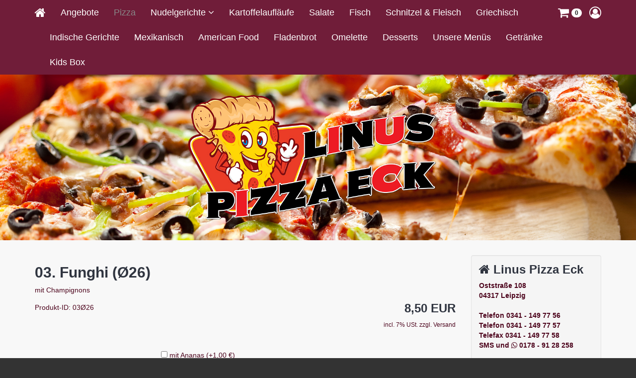

--- FILE ---
content_type: text/html; charset=ISO-8859-1
request_url: https://linus-pizza.de/pizza/26er-pizza/03-funghi-26.php
body_size: 21147
content:
<!DOCTYPE html>
<html lang="de" class="no-js">
<head>
<title>Linus Pizzaeck Leipzig</title>
<meta charset="windows-1252">
<!--[if IE]>
<meta http-equiv="X-UA-Compatible" content="IE=edge">
<![endif]-->
<meta name="viewport" content="width=device-width, initial-scale=1.0">
<meta name="description" content="">
<meta name="keywords" lang="de" content="Pizza, Pasta, Lieferdienst, Pizzalieferung, Burger, Salate, Indische Spezialit&auml;ten, Linus, Pizzaeck, Lieferung, Pizzataxi">
<meta name="author" content="">
<meta name="generator" content="LE-Werbung.de - SIQUANDO Shop 12 (#6641-5229)">
<link href="../../assets/stbs.css" rel="stylesheet">
<link href="../../assets/style.css" rel="stylesheet">
<link href="../../assets/stslide.css" rel="stylesheet" media="screen">
<link href="../../assets/shariff.css" rel="stylesheet">
<script src="../../assets/modern.js"></script>
<script src="../../assets/jq.js"></script>
<script src="../../assets/bs.js"></script>
<script type="text/javascript">
///<![CDATA[
var SERVICESCRIPT = '../../s2dservice.php';
///]]>
</script>
<script src="../../assets/s2dput.js" type="text/javascript"></script>
<!--[if lt IE 9]>
  <script src="../../assets/html5shiv.js"></script>
  <script src="../../assets/respond.min.js"></script>
<![endif]-->
</head>
<body id="body">
<div id="wrapper">
<div class="header-container">
<div id="topbar">
	<div class="container">
    <div id="common">
        </div>
    		<div id="icons">
					
						</div>
    	</div>
</div>
<div id="menu" class="navbar navbar-default mega">
<div class="container">

<!-- Brand and toggle get grouped for better mobile display -->
<div class="navbar-header">
<button type="button" class="navbar-toggle" data-toggle="collapse" data-target="#bs-navbar-collapse">
	<span class="sr-only">Toggle navigation</span>
	<i class="fa fa-lg fa-bars" aria-hidden="true"></i>
</button>
	<a class="navbar-brand visible-xs" href="../../" title="zur&uuml;ck zur Startseite"><i class="fa fa-lg fa-home"></i></a>
<div id="nav-shop" class="navbar-right">
<a id="btn-bsk" class="navbar-brand" href="../../s2dbskt.php" role="button"><i class="fa fa-shopping-cart fa-lg"></i> <span id="basketquantity" class="badge">0</span></a>
<a id="btn-login" href="#" role="button" class="navbar-brand" data-toggle="modal" data-target="#modallogin"><i class="fa fa-user-circle-o fa-lg"></i></a>
</div>
</div>

<div class="collapse navbar-collapse " id="bs-navbar-collapse">
<ul id="nav" class="nav navbar-nav">
  <li class="hidden-xs">
      <a class="navbar-brand" href="../../" title="zur&uuml;ck zur Startseite"><i class="fa fa-lg fa-home"></i></a>
    </li>
<li class="">
		<a href="../../angebote/">Angebote</a>
			</li>
<li class="active ">
		<a href="../">Pizza</a>
			</li>
<li class="dropdown menu-fw">
		<a class="dropdown-toggle" data-toggle="dropdown" href="#">Nudelgerichte </a>
			<ul class="dropdown-menu">
		<div class="mega-menu">
	<div class="row">
								<div class="col-md-12">
			<h4 class="title"><a href="../../nudelgerichte/">Nudelgerichte</a></h4>
						<div class="row">
				<div class="col-sm-6">
				<ul class="menu">
														<li><a href="../../nudelgerichte/gnocchi-und-maultaschen/">Gnocchi</a>
											</li>
													</ul>
				</div>
				<div class="col-sm-6">
				<ul class="menu">
																		<li><a href="../../nudelgerichte/ueberbackenes/">&Uuml;berbackenes</a>
											</li>
													</ul>
				</div>
				<div class="col-sm-6">
				<ul class="menu">
												</ul>
				</div>
			</div>
		</div>
			</div>
	</div>
	</ul>
		</li>
<li class="">
		<a href="../../kartoffelauflaeufe/">Kartoffelaufl&auml;ufe</a>
			</li>
<li class="">
		<a href="../../salate/">Salate</a>
			</li>
<li class="">
		<a href="../../fisch/">Fisch</a>
			</li>
<li class="">
		<a href="../../schnitzel/">Schnitzel &amp; Fleisch</a>
			</li>
<li class="">
		<a href="../../griechische-spezialitaeten/">Griechisch</a>
			</li>
<li class="">
		<a href="../../indische-gerichte/">Indische Gerichte</a>
			</li>
<li class="">
		<a href="../../mexikanische-spezialitaeten/">Mexikanisch</a>
			</li>
<li class="">
		<a href="../../american-food/">American Food</a>
			</li>
<li class="">
		<a href="../../fladenbrot/">Fladenbrot</a>
			</li>
<li class="">
		<a href="../../omelette/">Omelette</a>
			</li>
<li class="">
		<a href="../../desserts/">Desserts</a>
			</li>
<li class="">
		<a href="../../unsere-menues/">Unsere Men&uuml;s</a>
			</li>
<li class="">
		<a href="../../getraenke/">Getr&auml;nke</a>
			</li>
<li class="">
		<a href="../../kids-box/">Kids Box</a>
			</li>
</ul>

</div>
</div>

<div class="menu-shadow"></div></div>
<nav id="onepage" class="navbar navbar-default">
  <div class="container">
	<div id="op-head" class="visible-xs">
		<a href="#op-head" class="btn-block" data-toggle="collapse" data-target="#op-collapse">
			<span class="sr-only">Toggle OnePage navigation</span>
			One-Page-Navigation öffnen			<i class="fa fa-lg fa-bars pull-right" aria-hidden="true"></i>
		</a>
	</div>
	<div id="op-collapse" class="navbar-collapse collapse">
	  <ul class="nav navbar-nav">
					</ul>
	</div>
<div class="menu-shadow"></div></nav>
</div>
<div id="eyecatcher" class="slideme hidden-print">
<div id="slideme" data-height="500" data-width="1920" data-bullets="">
<ul class="slides slideme">
			<li style="background-image:url(../../images/ec_pizza.jpg)">
				<a class="slidelink" href="../" title=""></a>
					</li>
				<li style="background-image:url(../../images/ec_auflauf03.jpg)">
				<a class="slidelink" href="../../kartoffelauflaeufe/" title=""></a>
					</li>
				<li style="background-image:url(../../images/ec_indisch.jpg)">
				<a class="slidelink" href="../../indische-gerichte/" title=""></a>
					</li>
				<li style="background-image:url(../../images/ec_pasta01.jpg)">
				<a class="slidelink" href="../../nudelgerichte/" title=""></a>
					</li>
				<li style="background-image:url(../../images/ec_schnitzel01.jpg)">
				<a class="slidelink" href="../../schnitzel/" title=""></a>
					</li>
				<li style="background-image:url(../../images/ec_baguette.jpg)">
					</li>
				<li style="background-image:url(../../images/ec_burger01.jpg)">
				<a class="slidelink" href="../../american-food/" title=""></a>
					</li>
		</ul>
</div>
</div>
<div id="main" class="container sb4">
<div class="row">

<div id="content" class="sqrcontent col-md-9">

<div class="para" data-animate="slideInRight">
<h1>03. Funghi (&Oslash;26)</h1>
</div>
<div class="sqrpara " id="841864aecf0babc6b" data-animate="slideInRight">
<p style="" class="">mit Champignons <span style="color:blue;"></span></p>
</div>
<div class="sqrpara " id="841864aecf0babc6c" data-animate="slideInRight">
<div id="sqrshopbasketputbox" class="sqrmessagebox" style="display: none;">
  <h2 class="sqrshopsuccess">Aktion war erfolgreich</h2>
  <h2 class="sqrshopfail">Das hat leider nicht geklappt.</h2>
 <p></p>
  <div>
    <a href="../../s2dbskt.php" class="sqrbutton">Warenkorb anzeigen</a>
    <a href="../../s2dlogin.php?sid=cb0c32f146fdd4f0c955de012b2583f8&amp;r=7068702e726464616432732f2e2e2f2e2e&ec"
 class="sqrbutton">Zur Kasse gehen</a>
    <a href="#" class="sqrbutton sqrclose">Weiter einkaufen</a>
  </div>
</div> 

<!--$Id: product.tpl 765 2022-02-14 11:30:39Z volker $-->

<script type="text/javascript">
///<![CDATA[

http[0] = new http_connection('');

var id, status, originalprice, rebatetext = 0;
var baseprice = parseFloat(8.5);
var price = parseFloat(8.5);
var specialprice = 0;
var memo = 0;

// Als Währung formatieren
function format(num) {
	num = Math.round(num * 100);
	cents = num % 100;
	num = Math.floor(num / 100).toString();
	if (cents < 10)
		cents = "0" + cents;
	for (var i = 0; i < Math.floor((num.length - (1 + i)) / 3); i++)
		num =
			num.substring(0, num.length - (4 * i + 3)) +
			"." +
			num.substring(num.length - (4 * i + 3));
	return (num + "," + cents);
}

///]]>
</script>


<script type="text/javascript">
///<![CDATA[

function calc_specialprices() {
	specialprice = 0;
	for (var i = 1; i <= specialcount; i++) {
		var e = document.putform['specialvalue' + i];
		if (e.value && e.type != 'checkbox' || e.type == 'checkbox' && e.checked) {
			if (e.lang == 'options') {
				specialprice += parseFloat(e.options[e.selectedIndex].lang);
			} else if (e.lang)
				specialprice += parseFloat(e.lang);
		}
	}
	price = Math.max(baseprice + specialprice, 0);
	document.getElementById('price').innerHTML = format(price) + ' EUR';
	for (var i = 1; i <= 5; i++)
		if (e = document.getElementById('rebateprice' + i))
			e.firstChild.data = format(parseFloat(e.lang) + parseFloat(specialprice)) + ' EUR';
}

///]]>
</script>

<form onsubmit="return check_submit();" action="../../s2dbskt.php" name="putform" method="post">

<div class="sqrblock">
	<div class="sqr2col">
		<div>
			<p id="productid">
					Produkt-ID: 03&Oslash;26
			</p>
			
			<p id="availability">
					
			</p>		
		</div>
		
		<div class="sqralignright"  style="padding-bottom: 20px;">
			<h2 id="price" style="margin-top: 0;">
				8,50 EUR
			</h2>
			
				<div id="sale">
					
				</div>
			
			<div id="priceinfo">
				
				<small>incl. 7% USt. zzgl. Versand </small>
			</div>		
		</div>
	</div>
</div>

<div class="sqrclearboth"></div>
<div class="sqrform">
	
						
		<div>
			<label class="sqrformr">
				<input name="specialvalue1" lang="1" onclick="calc_specialprices()" type="checkbox" value="1" />
				<span>mit Ananas (+1,00 €)</span>
			</label>
		</div>
	
						
		<div>
			<label class="sqrformr">
				<input name="specialvalue2" lang="1" onclick="calc_specialprices()" type="checkbox" value="1" />
				<span>mit Auberginen (+1,00 €)</span>
			</label>
		</div>
	
						
		<div>
			<label class="sqrformr">
				<input name="specialvalue3" lang="1" onclick="calc_specialprices()" type="checkbox" value="1" />
				<span>mit Blattspinat (+1,00 €)</span>
			</label>
		</div>
	
						
		<div>
			<label class="sqrformr">
				<input name="specialvalue4" lang="1" onclick="calc_specialprices()" type="checkbox" value="1" />
				<span>mit Broccoli (+1,00 €)</span>
			</label>
		</div>
	
						
		<div>
			<label class="sqrformr">
				<input name="specialvalue5" lang="1" onclick="calc_specialprices()" type="checkbox" value="1" />
				<span>mit Champignons (+1,00 €)</span>
			</label>
		</div>
	
						
		<div>
			<label class="sqrformr">
				<input name="specialvalue6" lang="1" onclick="calc_specialprices()" type="checkbox" value="1" />
				<span>mit Curry (+1,00 €)</span>
			</label>
		</div>
	
						
		<div>
			<label class="sqrformr">
				<input name="specialvalue7" lang="1" onclick="calc_specialprices()" type="checkbox" value="1" />
				<span>mit Ei (+1,00 €)</span>
			</label>
		</div>
	
						
		<div>
			<label class="sqrformr">
				<input name="specialvalue8" lang="1" onclick="calc_specialprices()" type="checkbox" value="1" />
				<span>mit Gorgonzola (+1,00 €)</span>
			</label>
		</div>
	
						
		<div>
			<label class="sqrformr">
				<input name="specialvalue9" lang="1" onclick="calc_specialprices()" type="checkbox" value="1" />
				<span>mit Gyros (+1,00 €)</span>
			</label>
		</div>
	
						
		<div>
			<label class="sqrformr">
				<input name="specialvalue10" lang="1" onclick="calc_specialprices()" type="checkbox" value="1" />
				<span>mit Hackfleisch (+1,00 €)</span>
			</label>
		</div>
	
						
		<div>
			<label class="sqrformr">
				<input name="specialvalue11" lang="1" onclick="calc_specialprices()" type="checkbox" value="1" />
				<span>mit Hähnchen (+1,00 €)</span>
			</label>
		</div>
	
						
		<div>
			<label class="sqrformr">
				<input name="specialvalue12" lang="1" onclick="calc_specialprices()" type="checkbox" value="1" />
				<span>mit Kapern (+1,00 €)</span>
			</label>
		</div>
	
						
		<div>
			<label class="sqrformr">
				<input name="specialvalue13" lang="1" onclick="calc_specialprices()" type="checkbox" value="1" />
				<span>mit Käse (+1,00 €)</span>
			</label>
		</div>
	
						
		<div>
			<label class="sqrformr">
				<input name="specialvalue14" lang="1" onclick="calc_specialprices()" type="checkbox" value="1" />
				<span>mit Krabben (+1,00 €)</span>
			</label>
		</div>
	
						
		<div>
			<label class="sqrformr">
				<input name="specialvalue15" lang="1" onclick="calc_specialprices()" type="checkbox" value="1" />
				<span>mit Mais (+1,00 €)</span>
			</label>
		</div>
	
						
		<div>
			<label class="sqrformr">
				<input name="specialvalue16" lang="1" onclick="calc_specialprices()" type="checkbox" value="1" />
				<span>mit Meeresfrüchte (+1,00 €)</span>
			</label>
		</div>
	
						
		<div>
			<label class="sqrformr">
				<input name="specialvalue17" lang="1" onclick="calc_specialprices()" type="checkbox" value="1" />
				<span>mit Mozzarella (+1,00 €)</span>
			</label>
		</div>
	
						
		<div>
			<label class="sqrformr">
				<input name="specialvalue18" lang="1" onclick="calc_specialprices()" type="checkbox" value="1" />
				<span>mit Oliven (+1,00 €)</span>
			</label>
		</div>
	
						
		<div>
			<label class="sqrformr">
				<input name="specialvalue19" lang="1" onclick="calc_specialprices()" type="checkbox" value="1" />
				<span>mit Paprka (+1,00 €)</span>
			</label>
		</div>
	
						
		<div>
			<label class="sqrformr">
				<input name="specialvalue20" lang="1" onclick="calc_specialprices()" type="checkbox" value="1" />
				<span>mit Parmesan (+1,00 €)</span>
			</label>
		</div>
	
						
		<div>
			<label class="sqrformr">
				<input name="specialvalue21" lang="1" onclick="calc_specialprices()" type="checkbox" value="1" />
				<span>mit Peperoni (+1,00 €)</span>
			</label>
		</div>
	
						
		<div>
			<label class="sqrformr">
				<input name="specialvalue22" lang="1" onclick="calc_specialprices()" type="checkbox" value="1" />
				<span>mit Rucola (+1,00 €)</span>
			</label>
		</div>
	
						
		<div>
			<label class="sqrformr">
				<input name="specialvalue23" lang="1" onclick="calc_specialprices()" type="checkbox" value="1" />
				<span>mit Salami (+1,00 €)</span>
			</label>
		</div>
	
						
		<div>
			<label class="sqrformr">
				<input name="specialvalue24" lang="1" onclick="calc_specialprices()" type="checkbox" value="1" />
				<span>mit Sauce Hollandaise (+1,00 €)</span>
			</label>
		</div>
	
						
		<div>
			<label class="sqrformr">
				<input name="specialvalue25" lang="1" onclick="calc_specialprices()" type="checkbox" value="1" />
				<span>mit Schinken (+1,00 €)</span>
			</label>
		</div>
	
						
		<div>
			<label class="sqrformr">
				<input name="specialvalue26" lang="1" onclick="calc_specialprices()" type="checkbox" value="1" />
				<span>mit Spargel (+1,00 €)</span>
			</label>
		</div>
	
						
		<div>
			<label class="sqrformr">
				<input name="specialvalue27" lang="1" onclick="calc_specialprices()" type="checkbox" value="1" />
				<span>mit Thunfisch (+1,00 €)</span>
			</label>
		</div>
	
						
		<div>
			<label class="sqrformr">
				<input name="specialvalue28" lang="1" onclick="calc_specialprices()" type="checkbox" value="1" />
				<span>mit Tintenfisch (+1,00 €)</span>
			</label>
		</div>
	
						
		<div>
			<label class="sqrformr">
				<input name="specialvalue29" lang="1" onclick="calc_specialprices()" type="checkbox" value="1" />
				<span>mit Tomaten, frisch (+1,00 €)</span>
			</label>
		</div>
	
						
		<div>
			<label class="sqrformr">
				<input name="specialvalue30" lang="1" onclick="calc_specialprices()" type="checkbox" value="1" />
				<span>mit Zwiebeln (+1,00 €)</span>
			</label>
		</div>
	<script type="text/javascript">
	///<![CDATA[
	specialcount = 30;
	///]]>
	</script>
</div>

<div class="sqrclearboth"></div>
<div class="sqrform">
	<div>
		<label for="basketquantity" class="sqrforml">Anzahl:</label>
		<div class="sqrformr">
			<input type="text" name="quantity" value="1" style="box-sizing: content-box; width: 35px; display: inline;" maxlength="4" />
			St&uuml;ck
		</div>
		<input type="hidden" name="uid" value="841864aecf0babc6a" />
		<input type="hidden" name="variationa841864aecf0babc6a" value="0" />
		<input type="hidden" name="variationb841864aecf0babc6a" value="0" />
		
	</div>
</div>
	

<!-- Start Gutscheinzertifikate -->
<script type="text/javascript">
//<![CDATA[
function check_submit() {
	var error = false;
	return true;
}
//]]>
</script>
<!-- Ende Gutscheinzertifikate -->

<div id="submittable">
	<div id="put" class="sqrblock">
		<button onclick="memo=0;" class="sqrshopbutton sqrshopbutton sqrbuttonright" id="submitbutton">
			<span>In den Warenkorb</span>
		</button>
	</div>
	<div class="sqrclearboth"></div>
</div>
	
<input type="hidden" id="designer_id" name="designer_id" value="" />
</form>

<script type="text/javascript">
///<![CDATA[
document.putform.reset();
///]]>
</script>







<br/>
</div>
<div id="shariff" class="shariff para" data-theme="standard" data-services="[]">
</div>
<ul class="pager para">
<li class="previous"><a id="historyBack" href="#"><i class="fa fa-angle-double-left"></i> Zurück</a></li>
</ul>
</div><!-- #content-->

<div id="sb-right" class="col-md-3 hidden-print">
  <div class="sidebar sb-affix">
  <aside>
    <div id="cartbox" class="empty"></div>                                        <div class="well"><h2><i class="fa fa-home"></i> Linus Pizza Eck</h2>
<p><b>Oststra&szlig;e 108<br/>04317 Leipzig </b><br/><br/><b>Telefon 0341 - 149 77 56<br/>Telefon 0341 - 149 77 57<br/>Telefax 0341 - 149 77 58<br/>SMS und <i class="fa fa-whatsapp"></i> 0178 - 91 28 258 </b></p>                    </div>
<div class="well"><h2><i class="fa fa-clock"></i> &Ouml;ffnungszeiten</h2>
<p><b>Montag<br/></b>Ruhetag<b><br/>Dienstag - Freitag</b><br/>10:30 - 14:00 &amp; 17:00 - 22:30 Uhr<br/><b>Samstag</b><br/>16:00 - 22:30 Uhr<br/><b>Sonn- und Feiertage<br/></b>12:00 - 22:30 Uhr<br/><br/>Bestellschlu&szlig; 22:30 Uhr</p>                    </div>
<div class="well"><h2><i class="fa fa-cab"></i> Liefergebiete</h2>
<p><b>ab 9&euro; </b><br/>04317,04315, 04318, 04103, 04299<br/><b>ab 12&euro;</b><br/>04347, 04329, 04328, 04289, 04316, 04275<br/><b>ab 15 &euro;</b><br/>04105, 04109, 04105, 04319, 04277, 04288, 04279</p>                </div>
        </aside>
  </div>
</div>
</div><!-- .row -->

<div class="clearfix"></div>

</div><!-- #main.container -->
<footer id="footer" class="hidden-print">
<div class="container">
<div class="row">
<div class="col-sm-12">
<div id="commonpages">
<a href="../../impressum.php">Impressum</a>
<span class="divider">/</span> <a href="../../security.php">Datenschutz</a>
<span class="divider">/</span> <a href="../../allergen--zusatzstoffe.php">Allergene &amp; Zusatzstoffe</a>
</div>
	<div class="copyright">Website erstellt von:<a href="https://www.le-werbung.de"><img src="https://www.le-werbung.de/downloads/lewerbungklein.png" alt="" /></a></div></div>
</div>
</footer>
</div><!-- #wrapper -->
<div class="modal fade" id="modallogin" tabindex="-1" role="dialog" aria-hidden="true">
  <div class="modal-dialog modal-sm">
    <div class="modal-content">
      <div class="modal-header">
        <button type="button" class="close" data-dismiss="modal" aria-hidden="true">&times;</button>
        <h4 class="modal-title">Anmelden</h4>
      </div>
      <form action="../../s2dlogin.php" method="post">
      <div class="modal-body">
        <div class ="form-group">
          <input name="login_email" placeholder="E-Mail-Adresse" class="form-control" type="text" maxlength="50" value="" />
        </div>
        <div class ="form-group">
          <input name="login_password" placeholder="Passwort" class="form-control" type="password" value="" />
        </div>
        <div class ="form-group">
          <input name="mode" type="hidden" value="login" />
          <input name="plugin_login_redirect" type="hidden" value='0' />
        <button class="btn btn-block btn-sm btn-primary" type="submit" name="Submit" value="Anmelden">Anmelden</button>
        </div>
        <div class="text-right buttons">
        <a class="btn btn-xs btn-default"  href="../../s2dlogin.php#new">Registrieren</a>
<a class="btn btn-xs btn-default" href="../../s2dlogin.php#password">Ich habe mein Kennwort vergessen</a>        </div>
      </div>
      <div class="modal-footer">
        <button type="button" class="btn btn-xs btn-default" data-dismiss="modal">Schliessen</button>
      </div>
    </form>
    </div>
  </div>
</div>
<script src="../../assets/jqop.js"></script>
<script src="../../assets/jqvisible.js"></script>
<script src="../../assets/jqslide.js"></script>
<script src="../../assets/shariff.js"></script>
<script src="../../assets/jqmfp.js"></script>
<script src="../../assets/jqapollon.js"></script>
</body>
</html>


--- FILE ---
content_type: text/css
request_url: https://linus-pizza.de/assets/style.css
body_size: 79735
content:
/* PAN Design by www.siquando-designs.de */
*::selection{color:#fff;background-color:#09c;}*::-moz-selection{color:#fff;background-color:#09c;}html{min-height:100%;background-color:#333;}body{color:#4d051d;font-size:14px;font-family:Trebuchet MS, Geneva, Arial, Helvetica, sans-serif;background-color:#333;-webkit-font-smoothing:antialiased;-moz-osx-font-smoothing:grayscale;}a{color:#89072c;}a:hover,a:focus,a:active{text-decoration:none;color:#b73332;outline:none;}a:hover{-webkit-transition:all 0.25s ease;-moz-transition:all 0.25s ease;-ms-transition:all 0.25s ease;transition:all 0.25s ease;}h1,h2,h3,h4,h5,h6,.h1,.h2,.h3,.h4,.h5,.h6{font-family:Trebuchet MS, Geneva, Arial, Helvetica, sans-serif;}h1,.h1{color:#303540;font-size:30px;line-height:1;font-weight:bold;}h2,.h2{color:#303540;font-size:24px;line-height:1;font-weight:bold;}h3,.h3{color:#303540;font-size:20px;}#topbar{background-color:#701d39;line-height:2.5em;color:#fff;}#topbar a{color:#fff;}#topbar a:hover,#topbar a:focus,#topbar a:active{color:#fff;}#shariff{margin-top:30px;margin-bottom:-10px;}#shariff.shariff .orientation-horizontal li{min-width:35px;}#icons{float:right;}#icons a{margin-left:5px;}#icons a:first-child{margin-left:0;}#icons a i{text-align:center;}#common{float:left;font-size:12px;}#wrapper{position:relative;margin:0 auto;background-color:#f8f8f8;}#main{padding-top:30px;}#main.sb1.container{width:100%;}#content{padding-left:0;padding-right:0;}#content,.sidebar{padding-bottom:30px;}.sb-affix.affix-top{top:0 !important;}@media (min-width: 992px){.sb-affix.affix{width:calc(25% - 30px);position:fixed !important;}}@media (min-width: 1200px){.sb-affix.affix{width:262.5px;}}@media (max-width: 1199px){.container{width:100%;}}@media (max-width: 991px){.sqrpara.sqrparafw{padding:0;max-width:none;}#common,#icons{line-height:1.4em;text-align:center;float:none;}#common{padding:10px 0;}#icons{padding-bottom:10px;}}p,.accordion,.w2d-tabs,.w2d-teaser > div,.split-teaser > div{margin-bottom:0.75em;}.w2d-teaser > div.clearfix,.split-teaser > div.clearfix{margin:0;}.well,.well-inverse,.well-color{margin-bottom:15px;}.well h2:first-child,.well-inverse h2:first-child,.well-color h2:first-child{margin-top:0;padding-top:0;}.sidebar h2:first-child,.sidebar h3:first-child,.sidebar div > h2:first-child,.sidebar div > h3:first-child,.sidebar div.empty + h2{margin-top:0;padding-top:0;}.sidebar a.sb-pophover img{margin-bottom:10px;}.popover.top > .arrow{border-top-width:0;}.popover.top > .arrow:after{bottom:2px;}@media (max-width: 991px){.sidebar{text-align:center;}.sidebar img{margin-left:auto;margin-right:auto;}}.pic-left{float:left;margin:0 15px 15px 0;}.pic-right{float:right;margin:0 0 15px 15px;}.pic-left,.pic-right{width:200px;z-index:1;position:relative;color:#4d051d;}.pic-left h3,.pic-right h3{font-size:90%;margin:4px 0 0;}.pic-left a:hover,.pic-right a:hover{text-decoration:none;}p.line-left{padding-left:15px;border-left:5px solid #303540;}p.line-right{padding-right:15px;border-right:5px solid #303540;}figure.thumbnail:hover,figure.thumbnail:focus,figure.thumbnail.active{border-color:#89072c;}.well{padding:15px;background-color:#f5f5f5;}.well-inverse{min-height:20px;padding:15px;background-color:#111;border:#000;color:#f5f5f5;text-shadow:0px 1px 0px rgba(0,0,0,0.5);-webkit-border-radius:4px;border-radius:4px;-webkit-box-shadow:inset 0 1px 1px rgba(0,0,0,0.1);box-shadow:inset 0 1px 1px rgba(0,0,0,0.1);}.well-inverse a{color:#f5f5f5;}.well-inverse a:hover{color:#c2c2c2;}.well-inverse h2{color:#f5f5f5;}.well-inverse h2 a{color:#f5f5f5;}.well-inverse h2 a:hover{color:#c2c2c2;}.well-color{min-height:20px;padding:15px;background-color:#89072c;border:#690522;color:#f5f5f5;text-shadow:0px 1px 0px rgba(0,0,0,0.5);-webkit-border-radius:4px;border-radius:4px;-webkit-box-shadow:inset 0 1px 1px rgba(0,0,0,0.1);box-shadow:inset 0 1px 1px rgba(0,0,0,0.1);}.well-color a{color:#f5f5f5;}.well-color a:hover{color:#c2c2c2;}.well-color h2{color:#f5f5f5;}.well-color h2 a{color:#f5f5f5;}.well-color h2 a:hover{color:#c2c2c2;}.form-control,.progress{margin-bottom:5px;}#footer{background:#404040;background:-moz-linear-gradient(top,#404040 0%,#333 100%);background:-webkit-gradient(linear,left top,left bottom,color-stop(0%,#404040),color-stop(100%,#333));background:-webkit-linear-gradient(top,#404040 0%,#333 100%);background:-o-linear-gradient(top,#404040 0%,#333 100%);background:-ms-linear-gradient(top,#404040 0%,#333 100%);background:linear-gradient(to bottom,#404040 0%,#333 100%);color:#f5f5f5;padding:0 0 30px;}#footer a{color:#f5f5f5;}#footer a:hover{color:#c2c2c2;}#footer #commonpages{padding-top:30px;padding-bottom:15px;text-align:center;}#footer .copyright{padding-top:30px;}.copyright{text-align:center;}.copyright{padding-top:30px;}@media (max-width: 767px){.copyright{padding-top:30px;}}#scroll-top{position:fixed;display:block;cursor:pointer;margin:0;padding:0;right:10px;bottom:10px;width:30px;height:30px;font-size:16px;line-height:26px;text-align:center;border:1px solid #701d39;color:#701d39;background-color:#fff;-webkit-opacity:.75;-moz-opacity:.75;opacity:.75;-webkit-box-shadow:0px 0px 4px rgba(0,0,0,0.33);box-shadow:0px 0px 4px rgba(0,0,0,0.33);-webkit-border-radius:15px;border-radius:15px;}#scroll-top:hover{text-decoration:none;border-color:#fff;color:#fff;background-color:#701d39;-webkit-opacity:1;-moz-opacity:1;opacity:1;}#scroll-top:focus,#scroll-top:active{outline:none;}.buttons .btn{margin:3px 0;}.buttons #submitbutton{margin-top:12px;}#form-quantity{min-width:50px;}#modalLogin .modal-body{padding-bottom:0;}#menu.navbar #nav-shop.navbar-nav > li > a.dropdown-toggle:after{content:'';}#nav-shop > a,#nav-shop > div > a{display:inline-block;color:#fff;-webkit-box-shadow:none;box-shadow:none;}#nav-shop > a:hover i,#nav-shop > div > a:hover i{color:#888;}#nav-shop > a:hover .badge,#nav-shop > div > a:hover .badge{background-color:#888;}#nav-shop > a:focus,#nav-shop > div > a:focus{outline:none;}#nav-shop > a .badge,#nav-shop > div > a .badge{background-color:#fff;color:#222;}#nav-shop > a .badge a,#nav-shop > div > a .badge a{color:#222;}#nav-shop > a .badge a:hover,#nav-shop > div > a .badge a:hover{color:#000;}#nav-user{margin-left:-15px;width:200px;}#nav-user a{display:block;}#nav-search{padding:0 15px 0 5px;}@media (min-width: 768px){#nav-shop{position:absolute;right:15px;top:0;bottom:0;}}@media (max-width: 767.9px){#nav-shop{float:left;}.product .buttons{text-align:right;}.sqrpara.sqrparamobilefw{padding:0;}}.shop-content.row{margin-left:0;margin-right:0;}.shop-content .sqracc .sqracchead{margin:0;}.shop-content .sqrpara{padding:0;}.shop-content p{margin:15px 0;}#cartbox .sqrpara{padding:0;margin:0;}.cartboxcontent{line-height:1.8;}.cartboxcontent p{margin-bottom:0;}.cartboxcontent .link{color:#4d051d;}.cartboxcontent .link:hover{text-decoration:underline;}.cartboxcontent .cartproducts{border-top:1px solid #ccc;}.cartboxcontent .cartproduct{display:table;width:100%;border-bottom:1px solid #ccc;font-size:90%;line-height:1.42857143;}.cartboxcontent .cartlink,.cartboxcontent .carttext{display:table-cell;text-align:left;}.cartboxcontent .cartprice{display:table-cell;text-align:right;white-space:nowrap;}.cartboxcontent .carttotal{display:table;width:100%;border-bottom:1px solid #ccc;}#onepage{min-height:50px;width:100%;margin:0;background-image:none;background-color:#701d39;border-color:#56162c;border-width:1px 0 1px 0;display:none;-webkit-border-radius:0;border-radius:0;}#onepage.has-items{display:block;}#onepage .container{padding:0;}#onepage ul{margin:0;padding:0;}#onepage .nav > li{float:left;}#onepage .nav > li > a,#onepage .intro{line-height:20px;}#onepage .nav > li > a{color:#fff;}#onepage .nav > li > a:hover,#onepage .nav > li > a:focus{background-color:#56162c;}#onepage .nav > li.active > a,#onepage .nav > li.active > a:hover,#onepage .nav > li.active > a:focus{background-color:#56162c;}#onepage .nav > li.active > a{transition:background-color .6s;}#onepage .nav > li > a{padding:15px 10px;}#onepage #op-head a,#onepage #op-head a i{color:#fff;}#onepage #op-head a i{font-size:1.33333333em;}#onepage .navbar-collapse{padding:0;margin:0;}@media (max-width: 1199px){#onepage.navbar-default{width:100%;}}@media (max-width: 767px){#onepage.navbar-default .nav > li{float:none;}#onepage.navbar-default .nav > li > a{display:block;padding:15px;}#onepage.navbar-default #op-head{padding:0 25px 0 15px;}#onepage.navbar-default #op-head a{font-size:inherit;}}.fadeInNav{position:fixed;top:0;-webkit-animation-duration:.6s;animation-duration:.6s;-webkit-animation-fill-mode:both;animation-fill-mode:both;z-index:10;}@media (max-width: 1199px){.fadeInNav{width:100%;}}@-webkit-keyframes fadeInNav{0%{opacity:0;-webkit-transform:translate3d(0,-100%,0);transform:translate3d(0,-100%,0);}100%{opacity:1;-webkit-transform:none;transform:none;}}@keyframes fadeInNav{0%{opacity:0;-webkit-transform:translate3d(0,-100%,0);transform:translate3d(0,-100%,0);}100%{opacity:1;-webkit-transform:none;transform:none;}}.fadeInNav{-webkit-animation-name:fadeInNav;animation-name:fadeInNav;}.menu-shadow{background-image:url(../assets/pmshadow.png);background-position:center bottom;background-size:100% 100%;background-repeat:no-repeat;content:"";height:15px;bottom:-15px;left:0;width:100%;position:absolute;z-index:6;}#menu.navbar{background:#701d39;margin-bottom:0;min-height:50px;border-width:0;width:100%;-webkit-border-radius:0px;border-radius:0px;}.mega .nav,.mega .collapse,.mega .dropup,.mega .dropdown.menu-fw{position:static;}.mega .container{position:relative;color:#666;}.mega .mega-menu{padding:15px;}.mega-menu .menu{list-style:none;padding:0;margin:0;}.mega .dropdown.menu-fw > .dropdown-menu{left:0;right:0;border-top-width:0;}.mega-menu .menu li{position:relative;}#menu.navbar .navbar-nav > li > a,#menu.navbar .navbar-brand,#menu.navbar .navbar-img-link,#nav-search a,#op-head a,#op-head a i{color:#fff;font-size:18px;height:50px;line-height:50px;padding-top:0;padding-bottom:0;}#menu.navbar .navbar-nav li > a.navbar-brand{padding-left:0;margin-left:-15px;}#menu.navbar .navbar-nav li:hover > a.navbar-brand,#menu.navbar .navbar-nav li:focus > a.navbar-brand,#menu.navbar .navbar-nav li > a.navbar-brand:hover,#menu.navbar .navbar-nav li > a.navbar-brand:focus{background-color:transparent;background-image:none;}#menu.navbar .navbar-nav > li > a.dropdown-toggle:after{font-family:"FontAwesome";content:"\f107";line-height:1em;}.header-container .navbar-toggle{color:#fff;background:none;border:none;margin-top:6px;margin-bottom:6px;}#menu.navbar .navbar-nav > .active > a,#menu.navbar .dropdown-menu > .active > a,#nav-search a:hover,.header-container .navbar-toggle:hover,.header-container .navbar-toggle:focus{color:#888;background-color:transparent;}#menu.navbar .navbar-nav > li:hover > a,#menu.navbar .navbar-nav > li:focus > a,#menu.navbar .navbar-nav > .active > a:hover,#menu.navbar .navbar-nav > .active > a:focus,#menu.navbar .navbar-nav > .open > a,#menu.navbar .navbar-nav > .open > a:focus,#menu.navbar .navbar-nav > .open > a:hover{color:#888;background-color:rgba(0,0,0,0.033);text-shadow:none;z-index:1001;}#menu.navbar .navbar-nav > li > .dropdown-menu{border-top-width:0px;}.mega .dropdown-menu{left:auto;background-color:#fcfcfc;}#menu.navbar .dropdown-menu > li > a,#menu.navbar .dropdown-menu .menu > li > a{color:#666;font-size:16px;}.mega-menu h4.title{margin-top:0;}.mega-menu h4.title a{color:#666;font-style:italic;margin:5px 0;font-size:15px;}.mega .dropdown-menu .divider{background-color:transparent;}.mega-menu .menu > li > a{padding:5px 0;border-bottom:1px solid transparent;display:block;-webkit-transition:none;-o-transition:none;transition:none;}.mega-menu .menu > li > a:before{font-family:"FontAwesome";content:"\f105";padding:0 10px;}#menu.navbar .dropdown-menu > .active > a,#menu.navbar .dropdown-menu .menu > .active > a{color:#111;background-color:transparent;}.nav .open > a,.nav .open > a:hover,.nav .open > a:focus,#menu.navbar .dropdown-menu > li > a:hover,#menu.navbar .dropdown-menu > li > a:focus,#menu.navbar .dropdown-menu > .active > a:hover,#menu.navbar .dropdown-menu > .active > a:focus,#menu.navbar .dropdown-menu .menu > li > a:hover,#menu.navbar .dropdown-menu .menu > li > a:focus,#menu.navbar .dropdown-menu .menu > .active > a:hover,#menu.navbar .dropdown-menu .menu > .active > a:focus{background-color:rgba(0,0,0,0.033);color:#111;text-decoration:none;outline:none;-webkit-border-radius:4px;border-radius:4px;}.mega-menu .menu > li:last-child > a{border-bottom:none !important;}#menu.navbar .dropdown-submenu{position:relative;}#menu.navbar .dropdown-submenu > a{padding-right:30px;}#menu.navbar .dropdown-submenu > a:after{position:absolute;right:7.5px;padding-top:1px;font-family:FontAwesome;content:"\f101";color:#666;}#menu.navbar .dropdown-submenu > .dropdown-menu{top:0;left:100%;right:auto;margin-top:-6px;margin-left:-1px;-webkit-border-radius:4px;-moz-border-radius:4px;border-radius:4px;}#menu.navbar .dropdown-submenu:hover > .dropdown-menu{display:block;}#footer-nav div{margin:15px 0;}#footer-nav a{display:block;}#footer-nav a.main{font-size:24px;font-family:Trebuchet MS, Geneva, Arial, Helvetica, sans-serif;}@media (max-width: 767px){#menu.mega .mega-menu{padding:0;}#menu.mega .mega-menu .row{margin:0;}#menu.mega .mega-menu .row>div{padding:0;}#menu.mega .mega-menu h4.title{padding:10px 15px 10px 20px;margin:0;}#menu.mega li > a:before,#menu.mega .dropdown-submenu > a:after{content:'';}#menu.mega .dropdown-submenu > ul{display:block;}#menu.mega .dropdown-submenu > ul > li > a{padding-left:45px;}#menu.mega .dropdown-submenu > ul > li > a:before{font-family:"FontAwesome";content:"\f101";position:absolute;left:30px;}.mega-menu h4.title a,.nav .open > a,.nav .open > a:hover,.nav .open > a:focus,#menu.navbar .dropdown-menu > li > a,#menu.navbar .dropdown-menu .menu > li > a,#menu.navbar .dropdown-menu > li > a:hover,#menu.navbar .dropdown-menu > li > a:focus,#menu.navbar .dropdown-menu > .active > a:hover,#menu.navbar .dropdown-menu > .active > a:focus,#menu.navbar .dropdown-menu .menu > li > a:hover,#menu.navbar .dropdown-menu .menu > li > a:focus,#menu.navbar .dropdown-menu .menu > .active > a:hover,#menu.navbar .dropdown-menu .menu > .active > a:focus{color:#fff;}#menu.navbar .open .dropdown-menu > li > a{padding-top:7.5px;padding-bottom:7.5px;}}.sidebar .list-group > div:not(:first-child) .list-group-item{-webkit-border-radius:0;border-radius:0;}.sidebar .list-group .list-group-item{padding:8px 15px;}.sidebar .list-group .btn-group-vertical{display:block;}.sidebar .list-group .btn-group-vertical a .caret{margin-top:7px;float:right;}.sidebar .list-group .btn-group-vertical .dropdown-menu > li > a{line-height:1;padding:8px 15px;white-space:normal;}.sidebar .list-group .btn-group-vertical .dropdown-menu .divider{margin:0;}.sidebar .list-group .dropdown-menu{width:100%;max-width:100%;}#eyecatcher{margin-bottom:0;}#eyecatcher h1,#eyecatcher h2{color:inherit;font-size:36px;}#eyecatcher.jumbotron .container h1,#eyecatcher.jumbotron .container h2,#eyecatcher.jumbotron .container p{margin:15px 0;}#eyecatcher.jumbotron .container h1 + p.lead{margin-top:0;}#eyecatcher.jumbotron .container h1{font-size:36px;}#eyecatcher.jumbotron .container p{font-size:20px;}#eyecatcher #logo{width:100%;display:block;}#eyecatcher #logo img{min-width:100%;width:100%;height:auto;}#eyecatcher .container{-moz-text-shadow:0 1px 2px #000;-webkit-text-shadow:0 1px 2px #000;text-shadow:0 1px 2px #000;z-index:2;position:relative;}.jumbotron{background:#069;background:-moz-linear-gradient(top,#069 0%,#09c 100%);background:-webkit-gradient(linear,left top,left bottom,color-stop(0%,#069),color-stop(100%,#09c));background:-webkit-linear-gradient(top,#069 0%,#09c 100%);background:-o-linear-gradient(top,#069 0%,#09c 100%);background:-ms-linear-gradient(top,#069 0%,#09c 100%);background:linear-gradient(to bottom,#069 0%,#09c 100%);-webkit-box-shadow:inset 0 2px 4px rgba(0,0,0,0.1), inset 0 -1px 4px rgba(0,0,0,0.1);-moz-box-shadow:inset 0 2px 4px rgba(0,0,0,0.1), inset 0 -2px 4px rgba(0,0,0,0.1);box-shadow:inset 0 2px 4px rgba(0,0,0,0.1), inset 0 -2px 4px rgba(0,0,0,0.1);color:#fff;padding:0;position:relative;text-align:left;}.jumbotron:after{bottom:0px;right:0px;top:0px;left:0px;content:"";display:block;opacity:0.4;position:absolute;}.split-teaser .thumbnail{-webkit-border-radius:0px;border-radius:0px;background-color:#fff;border:none;padding:0;overflow:hidden;box-shadow:0 0 8px 0px rgba(0,0,0,0.25);-webkit-transition:all .2s ease-in-out;-o-transition:all .2s ease-in-out;transition:all .2s ease-in-out;}.split-teaser .thumbnail:hover{box-shadow:0 0 16px 0px rgba(0,0,0,0.5);cursor:pointer;}.split-teaser .thumbnail .caption{padding:15px;}.split-teaser .thumbnail h3{margin:0 0 10px;}.center-teaser{text-align:center;}.center-teaser p{text-align:center;}@media (min-width: 576px){.split-teaser{display:-webkit-flex;display:-moz-flex;display:-ms-flexbox;display:-o-flex;display:flex;-ms-flex-wrap:wrap;flex-wrap:wrap;-ms-flex-pack:start;-webkit-justify-content:flex-start;justify-content:flex-start;text-align:flex-start;margin:0 -0.75em 1.5em -0.75em;}.split-teaser .splitpicture{margin:0;padding:0;}.split-teaser .thumbnail{margin:0.75em;}.split-teaser.alignstart .thumbnail{align-self:flex-start;}.split-teaser-2 .thumbnail,.split-teaser-3 .thumbnail,.split-teaser-4 .thumbnail,.split-teaser-5 .thumbnail,.split-teaser-6 .thumbnail{width:auto;flex-grow:0;flex-shrink:1;flex-basis:calc(50% - 1.5em);-ms-flex-preferred-size:calc(50% - 1.5em);}}@media (min-width: 768px){.split-teaser-3 .thumbnail,.split-teaser-5 .thumbnail,.split-teaser-6 .thumbnail{flex:0 1 calc(33.333% - 1.5em);flex-grow:0;flex-shrink:1;flex-basis:calc(33.333% - 1.5em);-ms-flex-preferred-size:calc(33.333% - 1.5em);}.split-teaser-4 .thumbnail{flex:0 1 calc(25% - 1.5em);flex-grow:0;flex-shrink:1;flex-basis:calc(25% - 1.5em);-ms-flex-preferred-size:calc(25% - 1.5em);}}@media (min-width: 1200px){.split-teaser-5 .thumbnail{flex:0 1 calc(20% - 1.5em);flex-grow:0;flex-shrink:1;flex-basis:calc(20% - 1.5em);-ms-flex-preferred-size:calc(20% - 1.5em);}.split-teaser-6 .thumbnail{flex:0 1 calc(16.666% - 1.5em);flex-grow:0;flex-shrink:1;flex-basis:calc(16.666% - 1.5em);-ms-flex-preferred-size:calc(16.666% - 1.5em);}}.w2d-teaser .thumbnail{background-color:#fff;margin-bottom:0.75em;}.w2d-teaser h3{margin:0 0 5px 0;}.w2d-teaser a > img{float:right;padding-left:10px;}.pagination{margin-top:0;}.pagination-centered{text-align:center;}.pagination-right{text-align:right;}@media (max-width: 767px){.w2d-teaser .col-sm-12 a > img,.w2d-teaser .col-sm-6 a > img{float:none;padding-left:0;}}.sqrbullet1>li{background-image:url(bullet1.svg);}.sqrbullet2>li{background-image:url(bullet2.svg);}.sqrbullet3>li{background-image:url(bullet3.svg);}.sqrbullet4>li{background-image:url(bullet4.svg);}.sqrbullet5>li{background-image:url(bullet5.svg);}.table{background-color:#fff;}.table a{text-decoration:none;}.table th{background-color:#303540;color:#fff;}.table img{max-width:100%;height:auto;border:0;display:block;}.table td.sqrtablesymbol{vertical-align:middle;}.table td.sqrtablepic{padding:0;}.table td.sqrtablesymbol img{margin-left:auto;margin-right:auto;}.table td.sqrtablepic img{width:100%;}.table>tbody>tr>td,.table>tbody>tr>th,.table>tfoot>tr>td,.table>tfoot>tr>th,.table>thead>tr>td,.table>thead>tr>th{padding:10px;line-height:1.42857143;vertical-align:top;}.table-striped > tbody > tr > td,.table-striped > tbody > tr > th,.table-striped > tfoot > tr > td,.table-striped > tfoot > tr > th,.table-striped > thead > tr > td,.table-striped > thead > tr > th{border-top:1px solid #ddd;}.table-nobg{background-color:transparent;}.table-bordered{border:1px solid #ddd;}.table-bordered>tbody>tr>td,.table-bordered>tbody>tr>th,.table-bordered>tfoot>tr>td,.table-bordered>tfoot>tr>th,.table-bordered>thead>tr>td,.table-bordered>thead>tr>th{border:1px solid #ddd;}.table-oddalt > tbody > tr:nth-of-type(odd){background-color:#fcfcfc;}.table-hover>tbody>tr:hover{background-color:#f5f5f5;}.table-hover>tbody>tr.active:hover>td,.table-hover>tbody>tr.active:hover>th,.table-hover>tbody>tr:hover>.active,.table-hover>tbody>tr>td.active:hover,.table-hover>tbody>tr>th.active:hover{background-color:#e8e8e8;}.table-roundcorners{-webkit-border-radius:10px;border-radius:10px;}.table-roundcorners.table-bordered{border-style:hidden;}.table-roundcorners tr:last-child td:first-child{border-bottom-left-radius:10px;}.table-roundcorners tr:last-child td:last-child{border-bottom-right-radius:10px;}.table-roundcorners tr:first-child th:first-child,.table-roundcorners tr:first-child td:first-child{border-top-left-radius:10px;}.table-roundcorners tr:first-child th:last-child,.table-roundcorners tr:first-child td:last-child{border-top-right-radius:10px;}.table-noborder > thead > tr > th,.table-noborder > tbody > tr > th,.table-noborder > tfoot > tr > th,.table-noborder > thead > tr > td,.table-noborder > tbody > tr > td,.table-noborder > tfoot > tr > td{border-width:0px;}.table-padding-2 > thead > tr > th,.table-padding-2 > tbody > tr > th,.table-padding-2 > tfoot > tr > th,.table-padding-2 > thead > tr > td,.table-padding-2 > tbody > tr > td,.table-padding-2 > tfoot > tr > td{padding:2px;}.table-padding-5 > thead > tr > th,.table-padding-5 > tbody > tr > th,.table-padding-5 > tfoot > tr > th,.table-padding-5 > thead > tr > td,.table-padding-5 > tbody > tr > td,.table-padding-5 > tfoot > tr > td{padding:4px;}.table > thead > tr > td.text-left,.table > thead > tr > th.text-left{text-align:left;}.table > thead > tr > td.text-right,.table > thead > tr > th.text-right{text-align:right;}.table > thead > tr > td.text-center,.table > thead > tr > th.text-center{text-align:center;}.table-responsive > .table > thead > tr > td,.table-responsive > .table > tbody > tr > td,.table-responsive > .table > tfoot > tr > td{white-space:inherit;}@media screen and (max-width: 767px){.sqrtablereflow table{border:1px solid #ddd;}.sqrtablereflow .table-bordered>tbody>tr>td,.sqrtablereflow .table-bordered>tbody>tr>th,.sqrtablereflow .table-bordered>tfoot>tr>td,.sqrtablereflow .table-bordered>tfoot>tr>th,.sqrtablereflow .table-bordered>thead>tr>td,.sqrtablereflow .table-bordered>thead>tr>th{border:none;}.sqrtablereflow thead{display:none;}.sqrtablereflow td{display:block;width:100% !important;text-align:left !important;border-top:1px solid #ddd;}.sqrtablereflow td:before{content:attr(data-header) ": ";font-style:italic;}.sqrtablereflow td.sqrtablepic:before{content:attr(data-header) ": ";font-style:italic;display:block;padding-bottom:6px;}.sqrtablereflow tr{display:block;border:none;}.sqrtablereflow td:first-child{background-color:#303540;color:#fff;border:none;}.sqrtablereflow td:first-child:before{content:'';}.sqrtablereflow td:nth-child(even){background-color:#fcfcfc;}}.w2d-tabs .nav-tabs.nav-tri{position:relative;margin:0 15px;padding:0;list-style:none;display:flex;display:-ms-flexbox;display:-webkit-flex;display:-moz-flex;display:-ms-flex;flex-flow:row wrap;-ms-box-orient:horizontal;-ms-box-pack:center;-webkit-flex-flow:row wrap;-moz-flex-flow:row wrap;-ms-flex-flow:row wrap;justify-content:center;-webkit-justify-content:center;-moz-justify-content:center;-ms-justify-content:center;}.sb2 .w2d-tabs .nav-tabs.nav-tri,.sb3 .w2d-tabs .nav-tabs.nav-tri,.sb4 .w2d-tabs .nav-tabs.nav-tri{border-bottom-color:#ddd;}.sb1 .nav-tabs-wrapper{border-bottom:1px solid #ddd;}.sb1 .w2d-tabs .nav-tabs.nav-tri{margin:0 auto;}.nav-tabs.nav-tri a{overflow:visible;font-size:16px;font-weight:bold;-webkit-transition:color 0.2s;transition:color 0.2s;}.nav-tabs.nav-tri a span{display:block;overflow:hidden;text-overflow:ellipsis;white-space:nowrap;font-size:1em;}.nav-tabs.nav-tri > li > a,.nav-tabs.nav-tri > li.active > a,.nav-tabs.nav-tri > li.active > a:focus,.nav-tabs.nav-tri > li.active > a:hover,.nav-tabs.nav-tri > li > a:focus,.nav-tabs.nav-tri > li > a:hover{background:none;border:none;margin:0;}.nav-tabs.nav-tri > li.active > a,.nav-tabs.nav-tri > li.active > a:focus,.nav-tabs.nav-tri > li.active > a:hover{color:#4d051d;}.w2d-tabs .tab-pane{padding:30px 0;}.sb2 .w2d-tabs:after,.sb3 .w2d-tabs:after,.sb4 .w2d-tabs:after{display:block;content:'';height:1px;background-color:#ddd;margin:0 15px;}.sb1 .w2d-tabs .tab-pane{background-color:#fff;border-bottom:1px solid #ddd;}.w2d-tabs a:focus,.accordion a:focus{outline:none;}@media (min-width: 768px){.nav-tabs.nav-tri li.active a:after,.nav-tabs.nav-tri li.active a:before{position:absolute;top:100%;left:50%;width:0;height:0;border:solid transparent;content:'';pointer-events:none;margin-top:-1px;z-index:2;}.nav-tabs.nav-tri li.active a:after{margin-left:-10px;border-width:10px;border-top-color:#f8f8f8;}.nav-tabs.nav-tri li.active a:before{margin-left:-11px;border-width:11px;border-top-color:#ddd;}}@media (max-width: 767px){.w2d-tabs .nav-tabs > li{float:none;margin-bottom:0px;}.w2d-tabs .nav-tabs > li > a:before{font-family:'FontAwesome';content:"\f138";margin:0 5px 2px -5px;}}.m-h-5{min-height:5px;}.panel-collapse:before{display:block;content:'';height:15px;}.panel-group .panel{margin-left:15px;margin-right:15px;}.sb1 .panel-group .panel{margin-left:auto;margin-right:auto;max-width:1140px;}@media (max-width: 1199px){.sb1 .panel-group .panel{margin-left:15px;margin-right:15px;}}.panel-heading a{display:block;font-size:110%;}.panel-heading a:hover{text-decoration:none;}.panel-heading a:focus{text-decoration:none;outline:0;}a.collapsed i.fa-accordion:before{content:"\F100";}a i.fa-accordion:before{content:"\F103";}#comment{margin:10px 0;}#comment .label{background-color:#303540;font-weight:normal;line-height:18px;font-size:14px;}.comments{margin:0 0 10px;}.comments .comment{margin:5px 0 0 0;}.date{float:left;font-family:Trebuchet MS, Geneva, Arial, Helvetica, sans-serif;font-size:24px;line-height:1;color:#303540;font-weight:bold;padding:0 15px 0 0;}.date.pull-right{padding:0 0 0 15px;}.month{font-size:20px;}.year{font-weight:normal;font-size:14px;}#searchform .form-group{position:relative;}@media screen and (min-width: 768px){.sqr2col>div{box-sizing:border-box;width:48%;float:left;margin-right:4%;}.sqr2col>div:last-child{margin-right:0;}.sqr3col>div{box-sizing:border-box;width:30.6666666666%;float:left;margin-right:4%;}.sqr3col>div:last-child{margin-right:0;}}.para{padding-left:15px;padding-right:15px;}hr.solid{margin:15px;}.sb1 .para{max-width:1170px;margin:0 auto;}.sqrpara{box-sizing:border-box;max-width:1170px;padding:0 15px;margin:0 auto 15px auto;}@media screen and (min-width: 1200px){.sqrpara{padding:0 15px;}}.sb1 .sqrparafw{padding:0;max-width:none;}.sqrcf:after,.w2d-teaser .caption:after{visibility:hidden;display:block;font-size:0;content:" ";clear:both;height:0;}.sqrpara:after,.sqrparabox:after,.sqrcf:after,.sqrform div:after{visibility:hidden;display:block;font-size:0;content:" ";clear:both;height:0;}.sqrfig{padding:0;margin:0;width:100%;}.sqrfigl{margin:0 4% 2% 0;float:left;width:33%;}.sqrfigr{margin:0 0 2% 4%;float:right;width:33%;}.sqrfigfwl,.sqrfigfwr{display:block;padding:0;margin:0;font-style:italic;width:100%;position:relative;}.sqrfig,.sqrfigl,.sqrfigr{box-sizing:border-box;display:block;background-color:#fff;font-style:italic;border:1px solid #ddd;color:#666;}.sqrfigfwl>figcaption,.sqrfigfwr>figcaption{box-sizing:border-box;max-width:1100px;padding:20px 30px;margin:0 auto 0 auto;}.sqrfig .sqrfigcontent,.sqrfigl .sqrfigcontent,.sqrfigr .sqrfigcontent{width:100%;height:auto;display:block;border:0;}.sqrfig figcaption,.sqrfigl figcaption,.sqrfigr figcaption{padding:15px 20px;margin:0;}@media screen and (min-width: 768px){.sqrfigwidth2{max-width:75%;}.sqrfigwidth3{max-width:50%;}.sqrfigwidth4{max-width:640px;}.sqrfigwidth5{max-width:512px;}.sqrfigwidth6{max-width:480px;}.sqrfigwidth7{max-width:320px;}.sqrfigalign2{margin-left:auto;margin-right:auto;}.sqrfigalign3{margin-left:auto;margin-right:0;}}@media screen and (min-width: 1200px){.sqrfigfwl>figcaption,.sqrfigfwr>figcaption{position:absolute;max-width:30%;padding:30px;margin:0 auto 0 auto;color:#fff;text-shadow:0 0 4px rgba(0,0,0,0.8);}.sqrfigfwl>figcaption{bottom:0;left:0;}.sqrfigfwr>figcaption{bottom:0;right:0;}}.sqrparabox{box-sizing:border-box;padding:30px 30px;border:1px solid #ddd;background-color:#fff;}.sqrparabox h2{margin-top:0;}.sqrform{margin:20px 0;padding:0;display:block;width:100%;}.sqrform div{margin:12px 0;}.sqrform input[type="text"],.sqrform input[type="password"],.sqrform input[type="file"],.sqrform input[type="email"],.sqrform textarea,.sqrform select{border:1px solid #ddd;background:#fff;color:#333;padding:8px 12px;display:block;border-radius:0;box-sizing:border-box;-webkit-appearance:none;-ms-appearance:none;-moz-appearance:none;appearance:none;}.sqrform input.sqrformerr,.sqrform textarea.sqrformerr{border:1px solid #b73332;}.sqrform label.sqrformerr,.sqrform p.sqrformerr{color:#b73332;}.sqrform label{font-weight:inherit;}.sqrform input[readonly]{cursor:not-allowed;}.sqrform select{background:#fff url(select.svg) no-repeat right center;padding:8px 32px 8px 12px;}.sqrform select::-ms-expand{display:none;}.sqrform input[type="file"]{line-height:1;}.sqrform textarea{height:140px;}.sqrform input[type="submit"],.sqrbutton,.sqrshopbutton,.shop-content input[type="submit"]{border:0;padding:12px 30px;text-decoration:none;text-transform:uppercase;cursor:pointer;transition:background-color 0.5s;-webkit-appearance:none;display:block;letter-spacing:1px;}.sqrform input[type="submit"]{margin:24px 0 0 0;float:right;}.sqrform .sqrforml{box-sizing:border-box;width:28%;float:left;display:block;}.sqrform label.sqrforml{padding:9px 0;display:block;}.sqrform .sqrformr{box-sizing:border-box;width:70%;float:right;display:block;margin:0;}.sqrform img{display:block;border:1px solid #ddd;padding:8px;background:#fff;-webkit-box-sizing:content-box;-moz-box-sizing:content-box;box-sizing:content-box;}.sqrform p{font-style:italic;}.sqrform .sqrformsplite input:first-child{width:49%;float:left;}.sqrform .sqrformsplite input:last-child{width:49%;float:right;}.sqrform .sqrformsplitr input:first-child{width:19%;float:left;}.sqrform .sqrformsplitr input:last-child{width:79%;float:right;}.sqrform .sqrformsplitl input:first-child{width:79%;float:left;}.sqrform .sqrformsplitl input:last-child{width:19%;float:right;}.sqrformsplite:after,.sqrformsplitl:after,.sqrformsplitr:after{visibility:hidden;display:block;font-size:0;content:" ";clear:both;height:0;}@media screen and (max-width: 767px){.sqrform input[type="text"],.sqrform input[type="file"],.sqrform textarea{width:100%;float:none;}.sqrform .sqrforml{width:100%;float:none;}.sqrform .sqrformr{width:100%;float:none;}}.pagination > .active > a,.pagination > .active > a:focus,.pagination > .active > a:hover,.pagination > .active > span,.pagination > .active > span:focus,.pagination > .active > span:hover{background-color:#8f2727;border-color:#8f2727;}.pagination > li > a,.pagination > li > span,.pagination > li > a:focus,.pagination > li > a:hover,.pagination > li > span:focus,.pagination > li > span:hover{color:#8f2727;}.btn,.btn-primary,.sqrbutton,.sqrshopbutton,.sqrform input[type="submit"],.shop-content input[type="submit"]{display:inline-block;padding:10px 20px;margin-bottom:0;font-weight:400;line-height:1.42857143;text-align:center;white-space:normal;vertical-align:middle;-ms-touch-action:manipulation;touch-action:manipulation;cursor:pointer;-webkit-user-select:none;-moz-user-select:none;-ms-user-select:none;user-select:none;background-image:none;border:1px solid transparent;color:#fff;}.btn:hover,.btn.hover,.btn:focus,.btn.focus,.btn:active:hover,.btn.active:hover,.btn:active:focus,.btn.active:focus,.btn-primary:hover,.btn-primary.hover,.btn-primary:focus,.btn-primary.focus,.btn-primary:active:hover,.btn-primary.active:hover,.btn-primary:active:focus,.btn-primary.active:focus,.sqrbutton:hover,.sqrbutton.hover,.sqrbutton:focus,.sqrbutton.focus,.sqrbutton:active:hover,.sqrbutton.active:hover,.sqrbutton:active:focus,.sqrbutton.active:focus,.sqrshopbutton:hover,.sqrshopbutton.hover,.sqrshopbutton:focus,.sqrshopbutton.focus,.sqrshopbutton:active:hover,.sqrshopbutton.active:hover,.sqrshopbutton:active:focus,.sqrshopbutton.active:focus,.sqrform input[type="submit"]:hover,.sqrform input[type="submit"].hover,.sqrform input[type="submit"]:focus,.sqrform input[type="submit"].focus,.sqrform input[type="submit"]:active:hover,.sqrform input[type="submit"].active:hover,.sqrform input[type="submit"]:active:focus,.sqrform input[type="submit"].active:focus,.shop-content input[type="submit"]:hover,.shop-content input[type="submit"].hover,.shop-content input[type="submit"]:focus,.shop-content input[type="submit"].focus,.shop-content input[type="submit"]:active:hover,.shop-content input[type="submit"].active:hover,.shop-content input[type="submit"]:active:focus,.shop-content input[type="submit"].active:focus{color:#fff;background-color:#b73332;}.btn,.btn-default,.btn-primary{padding:.375rem .75rem;}.btn,.btn-primary,.sqrbutton,.sqrshopbutton,.sqrform input[type="submit"],.shop-content input[type="submit"]{border-radius:4px;background-color:#8f2727;background-image:none;}.btn-lg{border-radius:6px;}.btn-default{color:#333;background-color:#fff;border-color:#ccc;}.btn-default:hover,.btn-default.hover,.btn-default:focus,.btn-default.focus,.btn-default:active,.btn-default.active,.btn-default:active:hover,.btn-default.active:hover,.btn-default:active:focus,.btn-default.active:focus{color:#333;background-color:#e6e6e6;}.btn-primary:hover,.btn-primary.hover,.btn-primary:focus,.btn-primary.focus,.btn-primary:active:hover,.btn-primary.active:hover,.btn-primary:active:focus,.btn-primary.active:focus{background-image:none;}.btn-link,.btn-link[disabled],fieldset[disabled] .btn-link{background:none;background-color:transparent;-webkit-box-shadow:none;box-shadow:none;border-color:transparent;}.btn-link:hover,.btn-link.hover,.btn-link:focus,.btn-link.focus,.btn-link:active:hover,.btn-link.active:hover,.btn-link:active:focus,.btn-link.active:focus,.btn-link[disabled]:hover,.btn-link[disabled].hover,.btn-link[disabled]:focus,.btn-link[disabled].focus,.btn-link[disabled]:active:hover,.btn-link[disabled].active:hover,.btn-link[disabled]:active:focus,.btn-link[disabled].active:focus,fieldset[disabled] .btn-link:hover,fieldset[disabled] .btn-link.hover,fieldset[disabled] .btn-link:focus,fieldset[disabled] .btn-link.focus,fieldset[disabled] .btn-link:active:hover,fieldset[disabled] .btn-link.active:hover,fieldset[disabled] .btn-link:active:focus,fieldset[disabled] .btn-link.active:focus{border-color:transparent;background:none;}.btn-link:focus,.btn-link:hover{color:#23527c;text-decoration:underline;background-color:transparent;}.btn-xs{padding:2px 5px;font-size:12px;}.btn-sm{padding:5px 10px;font-size:12px;}.btn-lg{padding:10px 16px;font-size:18px;}.btn-block{display:block;width:100%;}.sqracc{box-sizing:border-box;margin:0 auto 30px auto;max-width:1400px;}.sqracc .sqracchead{box-sizing:border-box;padding:0;border-bottom:1px solid #ccc;-webkit-tap-highlight-color:transparent;cursor:pointer;}.sqracc .sqracchead:after{visibility:hidden;display:block;font-size:0;content:" ";clear:both;height:0;}.sqracc .sqracchead div{padding:10px 20px 10px 32px;border-top:1px solid #ccc;border-left:1px solid #ccc;border-right:1px solid #ccc;cursor:inherit;color:#333;background:#fff url(accclosed.svg) 10px 50% no-repeat;min-width:30%;-webkit-user-select:none;user-select:none;}.sqracc .sqracccontainer{display:none;}.sqracc.sqraccopen .sqracccontainer{display:block;}.sqracc.sqraccopen .sqracchead div{background-image:url(accopen.svg);}.sqrlist{list-style:none;margin:10px 0;padding:0;}.sqrlist > li{padding:0 0 0 20px;margin:0 0 10px 0;background-position:0 5px;background-repeat:no-repeat;}.sqrbullet5 > li{background-image:url(bullet5.svg);}.video-container,.video-container-4-3,.responsive-calendar{position:relative;padding-top:30px;height:0;overflow:hidden;}.video-container{padding-bottom:56.25%;}.video-container-4-3{padding-bottom:75%;}.responsive-calendar{padding-bottom:70.69%;}.video-container iframe,.video-container-4-3 iframe,.responsive-calendar iframe,.video-container object,.video-container-4-3 object,.responsive-calendar object,.video-container embed,.video-container-4-3 embed,.responsive-calendar embed,.video-container video,.video-container-4-3 video,.responsive-calendar video{position:absolute;top:0;left:0;width:100%;height:100%;}.animated{-webkit-animation-duration:1s;animation-duration:1s;-webkit-animation-fill-mode:both;animation-fill-mode:both;}.animated.infinite{-webkit-animation-iteration-count:infinite;animation-iteration-count:infinite;}@-webkit-keyframes fadeInDown{0%{opacity:0;-webkit-transform:translate3d(0,-100%,0);transform:translate3d(0,-100%,0);}100%{opacity:1;-webkit-transform:none;transform:none;}}@keyframes fadeInDown{0%{opacity:0;-webkit-transform:translate3d(0,-100%,0);transform:translate3d(0,-100%,0);}100%{opacity:1;-webkit-transform:none;transform:none;}}.animated.fadeInDown{-webkit-animation-name:fadeInDown;animation-name:fadeInDown;}@-webkit-keyframes slideInRight{0%{-webkit-transform:translate3d(100%,0,0);transform:translate3d(100%,0,0);visibility:visible;}100%{-webkit-transform:translate3d(0,0,0);transform:translate3d(0,0,0);}}@keyframes slideInRight{0%{-webkit-transform:translate3d(100%,0,0);transform:translate3d(100%,0,0);visibility:visible;}100%{-webkit-transform:translate3d(0,0,0);transform:translate3d(0,0,0);}}.animated.slideInRight{-webkit-animation-name:slideInRight;animation-name:slideInRight;}@font-face{font-family:'FontAwesome';src:url('../assets/fontawesome.eot?v=4.7.0');src:url('../assets/fontawesome.eot?#iefix&v=4.7.0') format('embedded-opentype'), url('../assets/fontawesome.woff2?v=4.7.0') format('woff2'), url('../assets/fontawesome.woff?v=4.7.0') format('woff'), url('../assets/fontawesome.ttf?v=4.7.0') format('truetype'), url('../assets/fontawesome.svg?v=4.7.0#fontawesomeregular') format('svg');font-weight:normal;font-style:normal;}.fa{display:inline-block;font:normal normal normal 14px/1 FontAwesome;font-size:inherit;text-rendering:auto;-webkit-font-smoothing:antialiased;-moz-osx-font-smoothing:grayscale;}.fa-lg{font-size:1.33333333em;line-height:0.75em;vertical-align:-15%;}.fa-2x{font-size:2em;}.fa-3x{font-size:3em;}.fa-4x{font-size:4em;}.fa-5x{font-size:5em;}.fa-fw{width:1.28571429em;text-align:center;}.fa-ul{padding-left:0;margin-left:2.14285714em;list-style-type:none;}.fa-ul > li{position:relative;}.fa-li{position:absolute;left:-2.14285714em;width:2.14285714em;top:0.14285714em;text-align:center;}.fa-li.fa-lg{left:-1.85714286em;}.fa-border{padding:.2em .25em .15em;border:solid 0.08em #eee;border-radius:.1em;}.fa-pull-left{float:left;}.fa-pull-right{float:right;}.fa.fa-pull-left{margin-right:.3em;}.fa.fa-pull-right{margin-left:.3em;}.pull-right{float:right;}.pull-left{float:left;}.fa.pull-left{margin-right:.3em;}.fa.pull-right{margin-left:.3em;}.fa-spin{-webkit-animation:fa-spin 2s infinite linear;animation:fa-spin 2s infinite linear;}.fa-pulse{-webkit-animation:fa-spin 1s infinite steps(8);animation:fa-spin 1s infinite steps(8);}@-webkit-keyframes fa-spin{0%{-webkit-transform:rotate(0deg);transform:rotate(0deg);}100%{-webkit-transform:rotate(359deg);transform:rotate(359deg);}}@keyframes fa-spin{0%{-webkit-transform:rotate(0deg);transform:rotate(0deg);}100%{-webkit-transform:rotate(359deg);transform:rotate(359deg);}}.fa-rotate-90{-ms-filter:"progid:DXImageTransform.Microsoft.BasicImage(rotation=1)";-webkit-transform:rotate(90deg);-ms-transform:rotate(90deg);transform:rotate(90deg);}.fa-rotate-180{-ms-filter:"progid:DXImageTransform.Microsoft.BasicImage(rotation=2)";-webkit-transform:rotate(180deg);-ms-transform:rotate(180deg);transform:rotate(180deg);}.fa-rotate-270{-ms-filter:"progid:DXImageTransform.Microsoft.BasicImage(rotation=3)";-webkit-transform:rotate(270deg);-ms-transform:rotate(270deg);transform:rotate(270deg);}.fa-flip-horizontal{-ms-filter:"progid:DXImageTransform.Microsoft.BasicImage(rotation=0, mirror=1)";-webkit-transform:scale(-1,1);-ms-transform:scale(-1,1);transform:scale(-1,1);}.fa-flip-vertical{-ms-filter:"progid:DXImageTransform.Microsoft.BasicImage(rotation=2, mirror=1)";-webkit-transform:scale(1,-1);-ms-transform:scale(1,-1);transform:scale(1,-1);}:root .fa-rotate-90,:root .fa-rotate-180,:root .fa-rotate-270,:root .fa-flip-horizontal,:root .fa-flip-vertical{filter:none;}.fa-stack{position:relative;display:inline-block;width:2em;height:2em;line-height:2em;vertical-align:middle;}.fa-stack-1x,.fa-stack-2x{position:absolute;left:0;width:100%;text-align:center;}.fa-stack-1x{line-height:inherit;}.fa-stack-2x{font-size:2em;}.fa-inverse{color:#fff;}.fa-glass:before{content:"\f000";}.fa-music:before{content:"\f001";}.fa-search:before{content:"\f002";}.fa-envelope-o:before{content:"\f003";}.fa-heart:before{content:"\f004";}.fa-star:before{content:"\f005";}.fa-star-o:before{content:"\f006";}.fa-user:before{content:"\f007";}.fa-film:before{content:"\f008";}.fa-th-large:before{content:"\f009";}.fa-th:before{content:"\f00a";}.fa-th-list:before{content:"\f00b";}.fa-check:before{content:"\f00c";}.fa-remove:before,.fa-close:before,.fa-times:before{content:"\f00d";}.fa-search-plus:before{content:"\f00e";}.fa-search-minus:before{content:"\f010";}.fa-power-off:before{content:"\f011";}.fa-signal:before{content:"\f012";}.fa-gear:before,.fa-cog:before{content:"\f013";}.fa-trash-o:before{content:"\f014";}.fa-home:before{content:"\f015";}.fa-file-o:before{content:"\f016";}.fa-clock-o:before{content:"\f017";}.fa-road:before{content:"\f018";}.fa-download:before{content:"\f019";}.fa-arrow-circle-o-down:before{content:"\f01a";}.fa-arrow-circle-o-up:before{content:"\f01b";}.fa-inbox:before{content:"\f01c";}.fa-play-circle-o:before{content:"\f01d";}.fa-rotate-right:before,.fa-repeat:before{content:"\f01e";}.fa-refresh:before{content:"\f021";}.fa-list-alt:before{content:"\f022";}.fa-lock:before{content:"\f023";}.fa-flag:before{content:"\f024";}.fa-headphones:before{content:"\f025";}.fa-volume-off:before{content:"\f026";}.fa-volume-down:before{content:"\f027";}.fa-volume-up:before{content:"\f028";}.fa-qrcode:before{content:"\f029";}.fa-barcode:before{content:"\f02a";}.fa-tag:before{content:"\f02b";}.fa-tags:before{content:"\f02c";}.fa-book:before{content:"\f02d";}.fa-bookmark:before{content:"\f02e";}.fa-print:before{content:"\f02f";}.fa-camera:before{content:"\f030";}.fa-font:before{content:"\f031";}.fa-bold:before{content:"\f032";}.fa-italic:before{content:"\f033";}.fa-text-height:before{content:"\f034";}.fa-text-width:before{content:"\f035";}.fa-align-left:before{content:"\f036";}.fa-align-center:before{content:"\f037";}.fa-align-right:before{content:"\f038";}.fa-align-justify:before{content:"\f039";}.fa-list:before{content:"\f03a";}.fa-dedent:before,.fa-outdent:before{content:"\f03b";}.fa-indent:before{content:"\f03c";}.fa-video-camera:before{content:"\f03d";}.fa-photo:before,.fa-image:before,.fa-picture-o:before{content:"\f03e";}.fa-pencil:before{content:"\f040";}.fa-map-marker:before{content:"\f041";}.fa-adjust:before{content:"\f042";}.fa-tint:before{content:"\f043";}.fa-edit:before,.fa-pencil-square-o:before{content:"\f044";}.fa-share-square-o:before{content:"\f045";}.fa-check-square-o:before{content:"\f046";}.fa-arrows:before{content:"\f047";}.fa-step-backward:before{content:"\f048";}.fa-fast-backward:before{content:"\f049";}.fa-backward:before{content:"\f04a";}.fa-play:before{content:"\f04b";}.fa-pause:before{content:"\f04c";}.fa-stop:before{content:"\f04d";}.fa-forward:before{content:"\f04e";}.fa-fast-forward:before{content:"\f050";}.fa-step-forward:before{content:"\f051";}.fa-eject:before{content:"\f052";}.fa-chevron-left:before{content:"\f053";}.fa-chevron-right:before{content:"\f054";}.fa-plus-circle:before{content:"\f055";}.fa-minus-circle:before{content:"\f056";}.fa-times-circle:before{content:"\f057";}.fa-check-circle:before{content:"\f058";}.fa-question-circle:before{content:"\f059";}.fa-info-circle:before{content:"\f05a";}.fa-crosshairs:before{content:"\f05b";}.fa-times-circle-o:before{content:"\f05c";}.fa-check-circle-o:before{content:"\f05d";}.fa-ban:before{content:"\f05e";}.fa-arrow-left:before{content:"\f060";}.fa-arrow-right:before{content:"\f061";}.fa-arrow-up:before{content:"\f062";}.fa-arrow-down:before{content:"\f063";}.fa-mail-forward:before,.fa-share:before{content:"\f064";}.fa-expand:before{content:"\f065";}.fa-compress:before{content:"\f066";}.fa-plus:before{content:"\f067";}.fa-minus:before{content:"\f068";}.fa-asterisk:before{content:"\f069";}.fa-exclamation-circle:before{content:"\f06a";}.fa-gift:before{content:"\f06b";}.fa-leaf:before{content:"\f06c";}.fa-fire:before{content:"\f06d";}.fa-eye:before{content:"\f06e";}.fa-eye-slash:before{content:"\f070";}.fa-warning:before,.fa-exclamation-triangle:before{content:"\f071";}.fa-plane:before{content:"\f072";}.fa-calendar:before{content:"\f073";}.fa-random:before{content:"\f074";}.fa-comment:before{content:"\f075";}.fa-magnet:before{content:"\f076";}.fa-chevron-up:before{content:"\f077";}.fa-chevron-down:before{content:"\f078";}.fa-retweet:before{content:"\f079";}.fa-shopping-cart:before{content:"\f07a";}.fa-folder:before{content:"\f07b";}.fa-folder-open:before{content:"\f07c";}.fa-arrows-v:before{content:"\f07d";}.fa-arrows-h:before{content:"\f07e";}.fa-bar-chart-o:before,.fa-bar-chart:before{content:"\f080";}.fa-twitter-square:before{content:"\f081";}.fa-facebook-square:before{content:"\f082";}.fa-camera-retro:before{content:"\f083";}.fa-key:before{content:"\f084";}.fa-gears:before,.fa-cogs:before{content:"\f085";}.fa-comments:before{content:"\f086";}.fa-thumbs-o-up:before{content:"\f087";}.fa-thumbs-o-down:before{content:"\f088";}.fa-star-half:before{content:"\f089";}.fa-heart-o:before{content:"\f08a";}.fa-sign-out:before{content:"\f08b";}.fa-linkedin-square:before{content:"\f08c";}.fa-thumb-tack:before{content:"\f08d";}.fa-external-link:before{content:"\f08e";}.fa-sign-in:before{content:"\f090";}.fa-trophy:before{content:"\f091";}.fa-github-square:before{content:"\f092";}.fa-upload:before{content:"\f093";}.fa-lemon-o:before{content:"\f094";}.fa-phone:before{content:"\f095";}.fa-square-o:before{content:"\f096";}.fa-bookmark-o:before{content:"\f097";}.fa-phone-square:before{content:"\f098";}.fa-twitter:before{content:"\f099";}.fa-facebook-f:before,.fa-facebook:before{content:"\f09a";}.fa-github:before{content:"\f09b";}.fa-unlock:before{content:"\f09c";}.fa-credit-card:before{content:"\f09d";}.fa-feed:before,.fa-rss:before{content:"\f09e";}.fa-hdd-o:before{content:"\f0a0";}.fa-bullhorn:before{content:"\f0a1";}.fa-bell:before{content:"\f0f3";}.fa-certificate:before{content:"\f0a3";}.fa-hand-o-right:before{content:"\f0a4";}.fa-hand-o-left:before{content:"\f0a5";}.fa-hand-o-up:before{content:"\f0a6";}.fa-hand-o-down:before{content:"\f0a7";}.fa-arrow-circle-left:before{content:"\f0a8";}.fa-arrow-circle-right:before{content:"\f0a9";}.fa-arrow-circle-up:before{content:"\f0aa";}.fa-arrow-circle-down:before{content:"\f0ab";}.fa-globe:before{content:"\f0ac";}.fa-wrench:before{content:"\f0ad";}.fa-tasks:before{content:"\f0ae";}.fa-filter:before{content:"\f0b0";}.fa-briefcase:before{content:"\f0b1";}.fa-arrows-alt:before{content:"\f0b2";}.fa-group:before,.fa-users:before{content:"\f0c0";}.fa-chain:before,.fa-link:before{content:"\f0c1";}.fa-cloud:before{content:"\f0c2";}.fa-flask:before{content:"\f0c3";}.fa-cut:before,.fa-scissors:before{content:"\f0c4";}.fa-copy:before,.fa-files-o:before{content:"\f0c5";}.fa-paperclip:before{content:"\f0c6";}.fa-save:before,.fa-floppy-o:before{content:"\f0c7";}.fa-square:before{content:"\f0c8";}.fa-navicon:before,.fa-reorder:before,.fa-bars:before{content:"\f0c9";}.fa-list-ul:before{content:"\f0ca";}.fa-list-ol:before{content:"\f0cb";}.fa-strikethrough:before{content:"\f0cc";}.fa-underline:before{content:"\f0cd";}.fa-table:before{content:"\f0ce";}.fa-magic:before{content:"\f0d0";}.fa-truck:before{content:"\f0d1";}.fa-pinterest:before{content:"\f0d2";}.fa-pinterest-square:before{content:"\f0d3";}.fa-google-plus-square:before{content:"\f0d4";}.fa-google-plus:before{content:"\f0d5";}.fa-money:before{content:"\f0d6";}.fa-caret-down:before{content:"\f0d7";}.fa-caret-up:before{content:"\f0d8";}.fa-caret-left:before{content:"\f0d9";}.fa-caret-right:before{content:"\f0da";}.fa-columns:before{content:"\f0db";}.fa-unsorted:before,.fa-sort:before{content:"\f0dc";}.fa-sort-down:before,.fa-sort-desc:before{content:"\f0dd";}.fa-sort-up:before,.fa-sort-asc:before{content:"\f0de";}.fa-envelope:before{content:"\f0e0";}.fa-linkedin:before{content:"\f0e1";}.fa-rotate-left:before,.fa-undo:before{content:"\f0e2";}.fa-legal:before,.fa-gavel:before{content:"\f0e3";}.fa-dashboard:before,.fa-tachometer:before{content:"\f0e4";}.fa-comment-o:before{content:"\f0e5";}.fa-comments-o:before{content:"\f0e6";}.fa-flash:before,.fa-bolt:before{content:"\f0e7";}.fa-sitemap:before{content:"\f0e8";}.fa-umbrella:before{content:"\f0e9";}.fa-paste:before,.fa-clipboard:before{content:"\f0ea";}.fa-lightbulb-o:before{content:"\f0eb";}.fa-exchange:before{content:"\f0ec";}.fa-cloud-download:before{content:"\f0ed";}.fa-cloud-upload:before{content:"\f0ee";}.fa-user-md:before{content:"\f0f0";}.fa-stethoscope:before{content:"\f0f1";}.fa-suitcase:before{content:"\f0f2";}.fa-bell-o:before{content:"\f0a2";}.fa-coffee:before{content:"\f0f4";}.fa-cutlery:before{content:"\f0f5";}.fa-file-text-o:before{content:"\f0f6";}.fa-building-o:before{content:"\f0f7";}.fa-hospital-o:before{content:"\f0f8";}.fa-ambulance:before{content:"\f0f9";}.fa-medkit:before{content:"\f0fa";}.fa-fighter-jet:before{content:"\f0fb";}.fa-beer:before{content:"\f0fc";}.fa-h-square:before{content:"\f0fd";}.fa-plus-square:before{content:"\f0fe";}.fa-angle-double-left:before{content:"\f100";}.fa-angle-double-right:before{content:"\f101";}.fa-angle-double-up:before{content:"\f102";}.fa-angle-double-down:before{content:"\f103";}.fa-angle-left:before{content:"\f104";}.fa-angle-right:before{content:"\f105";}.fa-angle-up:before{content:"\f106";}.fa-angle-down:before{content:"\f107";}.fa-desktop:before{content:"\f108";}.fa-laptop:before{content:"\f109";}.fa-tablet:before{content:"\f10a";}.fa-mobile-phone:before,.fa-mobile:before{content:"\f10b";}.fa-circle-o:before{content:"\f10c";}.fa-quote-left:before{content:"\f10d";}.fa-quote-right:before{content:"\f10e";}.fa-spinner:before{content:"\f110";}.fa-circle:before{content:"\f111";}.fa-mail-reply:before,.fa-reply:before{content:"\f112";}.fa-github-alt:before{content:"\f113";}.fa-folder-o:before{content:"\f114";}.fa-folder-open-o:before{content:"\f115";}.fa-smile-o:before{content:"\f118";}.fa-frown-o:before{content:"\f119";}.fa-meh-o:before{content:"\f11a";}.fa-gamepad:before{content:"\f11b";}.fa-keyboard-o:before{content:"\f11c";}.fa-flag-o:before{content:"\f11d";}.fa-flag-checkered:before{content:"\f11e";}.fa-terminal:before{content:"\f120";}.fa-code:before{content:"\f121";}.fa-mail-reply-all:before,.fa-reply-all:before{content:"\f122";}.fa-star-half-empty:before,.fa-star-half-full:before,.fa-star-half-o:before{content:"\f123";}.fa-location-arrow:before{content:"\f124";}.fa-crop:before{content:"\f125";}.fa-code-fork:before{content:"\f126";}.fa-unlink:before,.fa-chain-broken:before{content:"\f127";}.fa-question:before{content:"\f128";}.fa-info:before{content:"\f129";}.fa-exclamation:before{content:"\f12a";}.fa-superscript:before{content:"\f12b";}.fa-subscript:before{content:"\f12c";}.fa-eraser:before{content:"\f12d";}.fa-puzzle-piece:before{content:"\f12e";}.fa-microphone:before{content:"\f130";}.fa-microphone-slash:before{content:"\f131";}.fa-shield:before{content:"\f132";}.fa-calendar-o:before{content:"\f133";}.fa-fire-extinguisher:before{content:"\f134";}.fa-rocket:before{content:"\f135";}.fa-maxcdn:before{content:"\f136";}.fa-chevron-circle-left:before{content:"\f137";}.fa-chevron-circle-right:before{content:"\f138";}.fa-chevron-circle-up:before{content:"\f139";}.fa-chevron-circle-down:before{content:"\f13a";}.fa-html5:before{content:"\f13b";}.fa-css3:before{content:"\f13c";}.fa-anchor:before{content:"\f13d";}.fa-unlock-alt:before{content:"\f13e";}.fa-bullseye:before{content:"\f140";}.fa-ellipsis-h:before{content:"\f141";}.fa-ellipsis-v:before{content:"\f142";}.fa-rss-square:before{content:"\f143";}.fa-play-circle:before{content:"\f144";}.fa-ticket:before{content:"\f145";}.fa-minus-square:before{content:"\f146";}.fa-minus-square-o:before{content:"\f147";}.fa-level-up:before{content:"\f148";}.fa-level-down:before{content:"\f149";}.fa-check-square:before{content:"\f14a";}.fa-pencil-square:before{content:"\f14b";}.fa-external-link-square:before{content:"\f14c";}.fa-share-square:before{content:"\f14d";}.fa-compass:before{content:"\f14e";}.fa-toggle-down:before,.fa-caret-square-o-down:before{content:"\f150";}.fa-toggle-up:before,.fa-caret-square-o-up:before{content:"\f151";}.fa-toggle-right:before,.fa-caret-square-o-right:before{content:"\f152";}.fa-euro:before,.fa-eur:before{content:"\f153";}.fa-gbp:before{content:"\f154";}.fa-dollar:before,.fa-usd:before{content:"\f155";}.fa-rupee:before,.fa-inr:before{content:"\f156";}.fa-cny:before,.fa-rmb:before,.fa-yen:before,.fa-jpy:before{content:"\f157";}.fa-ruble:before,.fa-rouble:before,.fa-rub:before{content:"\f158";}.fa-won:before,.fa-krw:before{content:"\f159";}.fa-bitcoin:before,.fa-btc:before{content:"\f15a";}.fa-file:before{content:"\f15b";}.fa-file-text:before{content:"\f15c";}.fa-sort-alpha-asc:before{content:"\f15d";}.fa-sort-alpha-desc:before{content:"\f15e";}.fa-sort-amount-asc:before{content:"\f160";}.fa-sort-amount-desc:before{content:"\f161";}.fa-sort-numeric-asc:before{content:"\f162";}.fa-sort-numeric-desc:before{content:"\f163";}.fa-thumbs-up:before{content:"\f164";}.fa-thumbs-down:before{content:"\f165";}.fa-youtube-square:before{content:"\f166";}.fa-youtube:before{content:"\f167";}.fa-xing:before{content:"\f168";}.fa-xing-square:before{content:"\f169";}.fa-youtube-play:before{content:"\f16a";}.fa-dropbox:before{content:"\f16b";}.fa-stack-overflow:before{content:"\f16c";}.fa-instagram:before{content:"\f16d";}.fa-flickr:before{content:"\f16e";}.fa-adn:before{content:"\f170";}.fa-bitbucket:before{content:"\f171";}.fa-bitbucket-square:before{content:"\f172";}.fa-tumblr:before{content:"\f173";}.fa-tumblr-square:before{content:"\f174";}.fa-long-arrow-down:before{content:"\f175";}.fa-long-arrow-up:before{content:"\f176";}.fa-long-arrow-left:before{content:"\f177";}.fa-long-arrow-right:before{content:"\f178";}.fa-apple:before{content:"\f179";}.fa-windows:before{content:"\f17a";}.fa-android:before{content:"\f17b";}.fa-linux:before{content:"\f17c";}.fa-dribbble:before{content:"\f17d";}.fa-skype:before{content:"\f17e";}.fa-foursquare:before{content:"\f180";}.fa-trello:before{content:"\f181";}.fa-female:before{content:"\f182";}.fa-male:before{content:"\f183";}.fa-gittip:before,.fa-gratipay:before{content:"\f184";}.fa-sun-o:before{content:"\f185";}.fa-moon-o:before{content:"\f186";}.fa-archive:before{content:"\f187";}.fa-bug:before{content:"\f188";}.fa-vk:before{content:"\f189";}.fa-weibo:before{content:"\f18a";}.fa-renren:before{content:"\f18b";}.fa-pagelines:before{content:"\f18c";}.fa-stack-exchange:before{content:"\f18d";}.fa-arrow-circle-o-right:before{content:"\f18e";}.fa-arrow-circle-o-left:before{content:"\f190";}.fa-toggle-left:before,.fa-caret-square-o-left:before{content:"\f191";}.fa-dot-circle-o:before{content:"\f192";}.fa-wheelchair:before{content:"\f193";}.fa-vimeo-square:before{content:"\f194";}.fa-turkish-lira:before,.fa-try:before{content:"\f195";}.fa-plus-square-o:before{content:"\f196";}.fa-space-shuttle:before{content:"\f197";}.fa-slack:before{content:"\f198";}.fa-envelope-square:before{content:"\f199";}.fa-wordpress:before{content:"\f19a";}.fa-openid:before{content:"\f19b";}.fa-institution:before,.fa-bank:before,.fa-university:before{content:"\f19c";}.fa-mortar-board:before,.fa-graduation-cap:before{content:"\f19d";}.fa-yahoo:before{content:"\f19e";}.fa-google:before{content:"\f1a0";}.fa-reddit:before{content:"\f1a1";}.fa-reddit-square:before{content:"\f1a2";}.fa-stumbleupon-circle:before{content:"\f1a3";}.fa-stumbleupon:before{content:"\f1a4";}.fa-delicious:before{content:"\f1a5";}.fa-digg:before{content:"\f1a6";}.fa-pied-piper-pp:before{content:"\f1a7";}.fa-pied-piper-alt:before{content:"\f1a8";}.fa-drupal:before{content:"\f1a9";}.fa-joomla:before{content:"\f1aa";}.fa-language:before{content:"\f1ab";}.fa-fax:before{content:"\f1ac";}.fa-building:before{content:"\f1ad";}.fa-child:before{content:"\f1ae";}.fa-paw:before{content:"\f1b0";}.fa-spoon:before{content:"\f1b1";}.fa-cube:before{content:"\f1b2";}.fa-cubes:before{content:"\f1b3";}.fa-behance:before{content:"\f1b4";}.fa-behance-square:before{content:"\f1b5";}.fa-steam:before{content:"\f1b6";}.fa-steam-square:before{content:"\f1b7";}.fa-recycle:before{content:"\f1b8";}.fa-automobile:before,.fa-car:before{content:"\f1b9";}.fa-cab:before,.fa-taxi:before{content:"\f1ba";}.fa-tree:before{content:"\f1bb";}.fa-spotify:before{content:"\f1bc";}.fa-deviantart:before{content:"\f1bd";}.fa-soundcloud:before{content:"\f1be";}.fa-database:before{content:"\f1c0";}.fa-file-pdf-o:before{content:"\f1c1";}.fa-file-word-o:before{content:"\f1c2";}.fa-file-excel-o:before{content:"\f1c3";}.fa-file-powerpoint-o:before{content:"\f1c4";}.fa-file-photo-o:before,.fa-file-picture-o:before,.fa-file-image-o:before{content:"\f1c5";}.fa-file-zip-o:before,.fa-file-archive-o:before{content:"\f1c6";}.fa-file-sound-o:before,.fa-file-audio-o:before{content:"\f1c7";}.fa-file-movie-o:before,.fa-file-video-o:before{content:"\f1c8";}.fa-file-code-o:before{content:"\f1c9";}.fa-vine:before{content:"\f1ca";}.fa-codepen:before{content:"\f1cb";}.fa-jsfiddle:before{content:"\f1cc";}.fa-life-bouy:before,.fa-life-buoy:before,.fa-life-saver:before,.fa-support:before,.fa-life-ring:before{content:"\f1cd";}.fa-circle-o-notch:before{content:"\f1ce";}.fa-ra:before,.fa-resistance:before,.fa-rebel:before{content:"\f1d0";}.fa-ge:before,.fa-empire:before{content:"\f1d1";}.fa-git-square:before{content:"\f1d2";}.fa-git:before{content:"\f1d3";}.fa-y-combinator-square:before,.fa-yc-square:before,.fa-hacker-news:before{content:"\f1d4";}.fa-tencent-weibo:before{content:"\f1d5";}.fa-qq:before{content:"\f1d6";}.fa-wechat:before,.fa-weixin:before{content:"\f1d7";}.fa-send:before,.fa-paper-plane:before{content:"\f1d8";}.fa-send-o:before,.fa-paper-plane-o:before{content:"\f1d9";}.fa-history:before{content:"\f1da";}.fa-circle-thin:before{content:"\f1db";}.fa-header:before{content:"\f1dc";}.fa-paragraph:before{content:"\f1dd";}.fa-sliders:before{content:"\f1de";}.fa-share-alt:before{content:"\f1e0";}.fa-share-alt-square:before{content:"\f1e1";}.fa-bomb:before{content:"\f1e2";}.fa-soccer-ball-o:before,.fa-futbol-o:before{content:"\f1e3";}.fa-tty:before{content:"\f1e4";}.fa-binoculars:before{content:"\f1e5";}.fa-plug:before{content:"\f1e6";}.fa-slideshare:before{content:"\f1e7";}.fa-twitch:before{content:"\f1e8";}.fa-yelp:before{content:"\f1e9";}.fa-newspaper-o:before{content:"\f1ea";}.fa-wifi:before{content:"\f1eb";}.fa-calculator:before{content:"\f1ec";}.fa-paypal:before{content:"\f1ed";}.fa-google-wallet:before{content:"\f1ee";}.fa-cc-visa:before{content:"\f1f0";}.fa-cc-mastercard:before{content:"\f1f1";}.fa-cc-discover:before{content:"\f1f2";}.fa-cc-amex:before{content:"\f1f3";}.fa-cc-paypal:before{content:"\f1f4";}.fa-cc-stripe:before{content:"\f1f5";}.fa-bell-slash:before{content:"\f1f6";}.fa-bell-slash-o:before{content:"\f1f7";}.fa-trash:before{content:"\f1f8";}.fa-copyright:before{content:"\f1f9";}.fa-at:before{content:"\f1fa";}.fa-eyedropper:before{content:"\f1fb";}.fa-paint-brush:before{content:"\f1fc";}.fa-birthday-cake:before{content:"\f1fd";}.fa-area-chart:before{content:"\f1fe";}.fa-pie-chart:before{content:"\f200";}.fa-line-chart:before{content:"\f201";}.fa-lastfm:before{content:"\f202";}.fa-lastfm-square:before{content:"\f203";}.fa-toggle-off:before{content:"\f204";}.fa-toggle-on:before{content:"\f205";}.fa-bicycle:before{content:"\f206";}.fa-bus:before{content:"\f207";}.fa-ioxhost:before{content:"\f208";}.fa-angellist:before{content:"\f209";}.fa-cc:before{content:"\f20a";}.fa-shekel:before,.fa-sheqel:before,.fa-ils:before{content:"\f20b";}.fa-meanpath:before{content:"\f20c";}.fa-buysellads:before{content:"\f20d";}.fa-connectdevelop:before{content:"\f20e";}.fa-dashcube:before{content:"\f210";}.fa-forumbee:before{content:"\f211";}.fa-leanpub:before{content:"\f212";}.fa-sellsy:before{content:"\f213";}.fa-shirtsinbulk:before{content:"\f214";}.fa-simplybuilt:before{content:"\f215";}.fa-skyatlas:before{content:"\f216";}.fa-cart-plus:before{content:"\f217";}.fa-cart-arrow-down:before{content:"\f218";}.fa-diamond:before{content:"\f219";}.fa-ship:before{content:"\f21a";}.fa-user-secret:before{content:"\f21b";}.fa-motorcycle:before{content:"\f21c";}.fa-street-view:before{content:"\f21d";}.fa-heartbeat:before{content:"\f21e";}.fa-venus:before{content:"\f221";}.fa-mars:before{content:"\f222";}.fa-mercury:before{content:"\f223";}.fa-intersex:before,.fa-transgender:before{content:"\f224";}.fa-transgender-alt:before{content:"\f225";}.fa-venus-double:before{content:"\f226";}.fa-mars-double:before{content:"\f227";}.fa-venus-mars:before{content:"\f228";}.fa-mars-stroke:before{content:"\f229";}.fa-mars-stroke-v:before{content:"\f22a";}.fa-mars-stroke-h:before{content:"\f22b";}.fa-neuter:before{content:"\f22c";}.fa-genderless:before{content:"\f22d";}.fa-facebook-official:before{content:"\f230";}.fa-pinterest-p:before{content:"\f231";}.fa-whatsapp:before{content:"\f232";}.fa-server:before{content:"\f233";}.fa-user-plus:before{content:"\f234";}.fa-user-times:before{content:"\f235";}.fa-hotel:before,.fa-bed:before{content:"\f236";}.fa-viacoin:before{content:"\f237";}.fa-train:before{content:"\f238";}.fa-subway:before{content:"\f239";}.fa-medium:before{content:"\f23a";}.fa-yc:before,.fa-y-combinator:before{content:"\f23b";}.fa-optin-monster:before{content:"\f23c";}.fa-opencart:before{content:"\f23d";}.fa-expeditedssl:before{content:"\f23e";}.fa-battery-4:before,.fa-battery:before,.fa-battery-full:before{content:"\f240";}.fa-battery-3:before,.fa-battery-three-quarters:before{content:"\f241";}.fa-battery-2:before,.fa-battery-half:before{content:"\f242";}.fa-battery-1:before,.fa-battery-quarter:before{content:"\f243";}.fa-battery-0:before,.fa-battery-empty:before{content:"\f244";}.fa-mouse-pointer:before{content:"\f245";}.fa-i-cursor:before{content:"\f246";}.fa-object-group:before{content:"\f247";}.fa-object-ungroup:before{content:"\f248";}.fa-sticky-note:before{content:"\f249";}.fa-sticky-note-o:before{content:"\f24a";}.fa-cc-jcb:before{content:"\f24b";}.fa-cc-diners-club:before{content:"\f24c";}.fa-clone:before{content:"\f24d";}.fa-balance-scale:before{content:"\f24e";}.fa-hourglass-o:before{content:"\f250";}.fa-hourglass-1:before,.fa-hourglass-start:before{content:"\f251";}.fa-hourglass-2:before,.fa-hourglass-half:before{content:"\f252";}.fa-hourglass-3:before,.fa-hourglass-end:before{content:"\f253";}.fa-hourglass:before{content:"\f254";}.fa-hand-grab-o:before,.fa-hand-rock-o:before{content:"\f255";}.fa-hand-stop-o:before,.fa-hand-paper-o:before{content:"\f256";}.fa-hand-scissors-o:before{content:"\f257";}.fa-hand-lizard-o:before{content:"\f258";}.fa-hand-spock-o:before{content:"\f259";}.fa-hand-pointer-o:before{content:"\f25a";}.fa-hand-peace-o:before{content:"\f25b";}.fa-trademark:before{content:"\f25c";}.fa-registered:before{content:"\f25d";}.fa-creative-commons:before{content:"\f25e";}.fa-gg:before{content:"\f260";}.fa-gg-circle:before{content:"\f261";}.fa-tripadvisor:before{content:"\f262";}.fa-odnoklassniki:before{content:"\f263";}.fa-odnoklassniki-square:before{content:"\f264";}.fa-get-pocket:before{content:"\f265";}.fa-wikipedia-w:before{content:"\f266";}.fa-safari:before{content:"\f267";}.fa-chrome:before{content:"\f268";}.fa-firefox:before{content:"\f269";}.fa-opera:before{content:"\f26a";}.fa-internet-explorer:before{content:"\f26b";}.fa-tv:before,.fa-television:before{content:"\f26c";}.fa-contao:before{content:"\f26d";}.fa-500px:before{content:"\f26e";}.fa-amazon:before{content:"\f270";}.fa-calendar-plus-o:before{content:"\f271";}.fa-calendar-minus-o:before{content:"\f272";}.fa-calendar-times-o:before{content:"\f273";}.fa-calendar-check-o:before{content:"\f274";}.fa-industry:before{content:"\f275";}.fa-map-pin:before{content:"\f276";}.fa-map-signs:before{content:"\f277";}.fa-map-o:before{content:"\f278";}.fa-map:before{content:"\f279";}.fa-commenting:before{content:"\f27a";}.fa-commenting-o:before{content:"\f27b";}.fa-houzz:before{content:"\f27c";}.fa-vimeo:before{content:"\f27d";}.fa-black-tie:before{content:"\f27e";}.fa-fonticons:before{content:"\f280";}.fa-reddit-alien:before{content:"\f281";}.fa-edge:before{content:"\f282";}.fa-credit-card-alt:before{content:"\f283";}.fa-codiepie:before{content:"\f284";}.fa-modx:before{content:"\f285";}.fa-fort-awesome:before{content:"\f286";}.fa-usb:before{content:"\f287";}.fa-product-hunt:before{content:"\f288";}.fa-mixcloud:before{content:"\f289";}.fa-scribd:before{content:"\f28a";}.fa-pause-circle:before{content:"\f28b";}.fa-pause-circle-o:before{content:"\f28c";}.fa-stop-circle:before{content:"\f28d";}.fa-stop-circle-o:before{content:"\f28e";}.fa-shopping-bag:before{content:"\f290";}.fa-shopping-basket:before{content:"\f291";}.fa-hashtag:before{content:"\f292";}.fa-bluetooth:before{content:"\f293";}.fa-bluetooth-b:before{content:"\f294";}.fa-percent:before{content:"\f295";}.fa-gitlab:before{content:"\f296";}.fa-wpbeginner:before{content:"\f297";}.fa-wpforms:before{content:"\f298";}.fa-envira:before{content:"\f299";}.fa-universal-access:before{content:"\f29a";}.fa-wheelchair-alt:before{content:"\f29b";}.fa-question-circle-o:before{content:"\f29c";}.fa-blind:before{content:"\f29d";}.fa-audio-description:before{content:"\f29e";}.fa-volume-control-phone:before{content:"\f2a0";}.fa-braille:before{content:"\f2a1";}.fa-assistive-listening-systems:before{content:"\f2a2";}.fa-asl-interpreting:before,.fa-american-sign-language-interpreting:before{content:"\f2a3";}.fa-deafness:before,.fa-hard-of-hearing:before,.fa-deaf:before{content:"\f2a4";}.fa-glide:before{content:"\f2a5";}.fa-glide-g:before{content:"\f2a6";}.fa-signing:before,.fa-sign-language:before{content:"\f2a7";}.fa-low-vision:before{content:"\f2a8";}.fa-viadeo:before{content:"\f2a9";}.fa-viadeo-square:before{content:"\f2aa";}.fa-snapchat:before{content:"\f2ab";}.fa-snapchat-ghost:before{content:"\f2ac";}.fa-snapchat-square:before{content:"\f2ad";}.fa-pied-piper:before{content:"\f2ae";}.fa-first-order:before{content:"\f2b0";}.fa-yoast:before{content:"\f2b1";}.fa-themeisle:before{content:"\f2b2";}.fa-google-plus-circle:before,.fa-google-plus-official:before{content:"\f2b3";}.fa-fa:before,.fa-font-awesome:before{content:"\f2b4";}.fa-handshake-o:before{content:"\f2b5";}.fa-envelope-open:before{content:"\f2b6";}.fa-envelope-open-o:before{content:"\f2b7";}.fa-linode:before{content:"\f2b8";}.fa-address-book:before{content:"\f2b9";}.fa-address-book-o:before{content:"\f2ba";}.fa-vcard:before,.fa-address-card:before{content:"\f2bb";}.fa-vcard-o:before,.fa-address-card-o:before{content:"\f2bc";}.fa-user-circle:before{content:"\f2bd";}.fa-user-circle-o:before{content:"\f2be";}.fa-user-o:before{content:"\f2c0";}.fa-id-badge:before{content:"\f2c1";}.fa-drivers-license:before,.fa-id-card:before{content:"\f2c2";}.fa-drivers-license-o:before,.fa-id-card-o:before{content:"\f2c3";}.fa-quora:before{content:"\f2c4";}.fa-free-code-camp:before{content:"\f2c5";}.fa-telegram:before{content:"\f2c6";}.fa-thermometer-4:before,.fa-thermometer:before,.fa-thermometer-full:before{content:"\f2c7";}.fa-thermometer-3:before,.fa-thermometer-three-quarters:before{content:"\f2c8";}.fa-thermometer-2:before,.fa-thermometer-half:before{content:"\f2c9";}.fa-thermometer-1:before,.fa-thermometer-quarter:before{content:"\f2ca";}.fa-thermometer-0:before,.fa-thermometer-empty:before{content:"\f2cb";}.fa-shower:before{content:"\f2cc";}.fa-bathtub:before,.fa-s15:before,.fa-bath:before{content:"\f2cd";}.fa-podcast:before{content:"\f2ce";}.fa-window-maximize:before{content:"\f2d0";}.fa-window-minimize:before{content:"\f2d1";}.fa-window-restore:before{content:"\f2d2";}.fa-times-rectangle:before,.fa-window-close:before{content:"\f2d3";}.fa-times-rectangle-o:before,.fa-window-close-o:before{content:"\f2d4";}.fa-bandcamp:before{content:"\f2d5";}.fa-grav:before{content:"\f2d6";}.fa-etsy:before{content:"\f2d7";}.fa-imdb:before{content:"\f2d8";}.fa-ravelry:before{content:"\f2d9";}.fa-eercast:before{content:"\f2da";}.fa-microchip:before{content:"\f2db";}.fa-snowflake-o:before{content:"\f2dc";}.fa-superpowers:before{content:"\f2dd";}.fa-wpexplorer:before{content:"\f2de";}.fa-meetup:before{content:"\f2e0";}.sr-only{position:absolute;width:1px;height:1px;padding:0;margin:-1px;overflow:hidden;clip:rect(0,0,0,0);border:0;}.sr-only-focusable:active,.sr-only-focusable:focus{position:static;width:auto;height:auto;margin:0;overflow:visible;clip:auto;}.fa-li{top:0.25em;}.mfp-bg{top:0;left:0;width:100%;height:100%;z-index:1042;overflow:hidden;position:fixed;background:#0b0b0b;opacity:0.8;filter:alpha(opacity=80);}.mfp-wrap{top:0;left:0;width:100%;height:100%;z-index:1043;position:fixed;outline:none !important;-webkit-backface-visibility:hidden;}.mfp-container{text-align:center;position:absolute;width:100%;height:100%;left:0;top:0;padding:0 8px;-webkit-box-sizing:border-box;-moz-box-sizing:border-box;box-sizing:border-box;}.mfp-container:before{content:'';display:inline-block;height:100%;vertical-align:middle;}.mfp-align-top .mfp-container:before{display:none;}.mfp-content{position:relative;display:inline-block;vertical-align:middle;margin:0 auto;text-align:left;z-index:1045;}.mfp-inline-holder .mfp-content,.mfp-ajax-holder .mfp-content{width:100%;cursor:auto;}.mfp-ajax-cur{cursor:progress;}.mfp-zoom-out-cur{cursor:-moz-zoom-out;cursor:-webkit-zoom-out;cursor:zoom-out;}.mfp-zoom{cursor:pointer;cursor:-webkit-zoom-in;cursor:-moz-zoom-in;cursor:zoom-in;}.mfp-auto-cursor .mfp-content{cursor:auto;}.mfp-close,.mfp-arrow,.mfp-preloader,.mfp-counter{-webkit-user-select:none;-moz-user-select:none;user-select:none;}.mfp-loading.mfp-figure,.mfp-s-ready .mfp-preloader,.mfp-s-error .mfp-content{display:none;}.mfp-hide{display:none !important;}.mfp-preloader{color:#ccc;position:absolute;top:50%;width:auto;text-align:center;margin-top:-0.8em;left:8px;right:8px;z-index:1044;}.mfp-preloader a{color:#ccc;}.mfp-preloader a:hover{color:white;}button.mfp-close,button.mfp-arrow{overflow:visible;cursor:pointer;background:transparent;border:0;-webkit-appearance:none;display:block;outline:none;padding:0;z-index:1046;-webkit-box-shadow:none;box-shadow:none;}button::-moz-focus-inner{padding:0;border:0;}.mfp-close{width:44px;height:44px;line-height:44px;position:absolute;right:0;top:0;text-decoration:none;text-align:center;opacity:0.65;padding:0 0 18px 10px;color:white;font-style:normal;font-size:28px;font-family:Arial, Baskerville, monospace;}.mfp-close:hover,.mfp-close:focus{opacity:1;}.mfp-close:active{top:1px;}.mfp-close-btn-in .mfp-close{color:#333;}.mfp-image-holder .mfp-close,.mfp-iframe-holder .mfp-close{color:white;right:-6px;text-align:right;padding-right:6px;width:100%;}.mfp-counter{position:absolute;top:0;right:0;color:#ccc;font-size:12px;line-height:18px;}.mfp-arrow{position:absolute;opacity:0.65;margin:0;top:50%;margin-top:-55px;padding:0;width:90px;height:110px;-webkit-tap-highlight-color:rgba(0,0,0,0);}.mfp-arrow:active{margin-top:-54px;}.mfp-arrow:hover,.mfp-arrow:focus{opacity:1;}.mfp-arrow:before,.mfp-arrow:after,.mfp-arrow .mfp-b,.mfp-arrow .mfp-a{content:'';display:block;width:0;height:0;position:absolute;left:0;top:0;margin-top:35px;margin-left:35px;border:medium inset transparent;}.mfp-arrow:after,.mfp-arrow .mfp-a{border-top-width:13px;border-bottom-width:13px;top:8px;}.mfp-arrow:before,.mfp-arrow .mfp-b{border-top-width:21px;border-bottom-width:21px;}.mfp-arrow-left{left:0;}.mfp-arrow-left:after,.mfp-arrow-left .mfp-a{border-right:17px solid white;margin-left:31px;}.mfp-arrow-left:before,.mfp-arrow-left .mfp-b{margin-left:25px;border-right:27px solid #3f3f3f;}.mfp-arrow-right{right:0;}.mfp-arrow-right:after,.mfp-arrow-right .mfp-a{border-left:17px solid white;margin-left:39px;}.mfp-arrow-right:before,.mfp-arrow-right .mfp-b{border-left:27px solid #3f3f3f;}.mfp-iframe-holder{padding-top:40px;padding-bottom:40px;}.mfp-iframe-holder .mfp-content{line-height:0;width:100%;max-width:1300px;}.mfp-iframe-holder .mfp-close{top:-40px;}.mfp-iframe-scaler{width:100%;height:0;overflow:hidden;padding-top:60%;}.mfp-iframe-scaler iframe{position:absolute;display:block;top:0;left:0;width:100%;height:100%;box-shadow:0 0 8px rgba(0,0,0,0.6);background:#fff;}img.mfp-img{width:auto;max-width:100%;height:auto;display:block;line-height:0;-webkit-box-sizing:border-box;-moz-box-sizing:border-box;box-sizing:border-box;padding:40px 0 40px;margin:0 auto;}.mfp-figure{line-height:0;}.mfp-figure:after{content:'';position:absolute;left:0;top:40px;bottom:40px;display:block;right:0;width:auto;height:auto;z-index:-1;box-shadow:0 0 8px rgba(0,0,0,0.6);background:#444;}.mfp-figure small{color:#bdbdbd;display:block;font-size:12px;line-height:14px;}.mfp-bottom-bar{margin-top:-36px;position:absolute;top:100%;left:0;width:100%;cursor:auto;}.mfp-title{text-align:left;line-height:18px;color:#f3f3f3;word-wrap:break-word;padding-right:36px;}.mfp-image-holder .mfp-content{max-width:100%;}.mfp-gallery .mfp-image-holder .mfp-figure{cursor:pointer;}.mfp-fade .mfp-content,.mfp-fade.mfp-bg{opacity:0;transition:opacity .5s ease-out;}.mfp-fade.mfp-ready .mfp-content{opacity:1;}.mfp-fade.mfp-ready.mfp-bg{opacity:0.8;}.mfp-fade.mfp-removing.mfp-bg{opacity:0;}@media screen and (max-width: 800px) and (orientation: landscape),screen and (max-height: 300px){.mfp-img-mobile .mfp-image-holder{padding-left:0;padding-right:0;}.mfp-img-mobile img.mfp-img{padding:0;}.mfp-img-mobile .mfp-figure:after{top:0;bottom:0;}.mfp-img-mobile .mfp-figure small{display:inline;margin-left:5px;}.mfp-img-mobile .mfp-bottom-bar{background:rgba(0,0,0,0.6);bottom:0;margin:0;top:auto;padding:3px 5px;position:fixed;-webkit-box-sizing:border-box;-moz-box-sizing:border-box;box-sizing:border-box;}.mfp-img-mobile .mfp-bottom-bar:empty{padding:0;}.mfp-img-mobile .mfp-counter{right:5px;top:3px;}.mfp-img-mobile .mfp-close{top:0;right:0;width:35px;height:35px;line-height:35px;background:rgba(0,0,0,0.6);position:fixed;text-align:center;padding:0;}}@media all and (max-width: 900px){.mfp-arrow{-webkit-transform:scale(0.75);transform:scale(0.75);}.mfp-arrow-left{-webkit-transform-origin:0;transform-origin:0;}.mfp-arrow-right{-webkit-transform-origin:100%;transform-origin:100%;}.mfp-container{padding-left:6px;padding-right:6px;}}.mfp-ie7 .mfp-img{padding:0;}.mfp-ie7 .mfp-bottom-bar{width:600px;left:50%;margin-left:-300px;margin-top:5px;padding-bottom:5px;}.mfp-ie7 .mfp-container{padding:0;}.mfp-ie7 .mfp-content{padding-top:44px;}.mfp-ie7 .mfp-close{top:0;right:0;padding-top:0;}.sqrsmallbuttontext{padding:5px 10px;font-size:80%;line-height:20px;}.sqrsmallbuttonimagetext{padding:5px 10px 5px 30px;font-size:80%;line-height:20px;background-repeat:no-repeat;background-position:6px center;margin-right:5px;margin-top:5px;}.sqrsmallbuttonimage{height:32px;width:32px;padding:0;background-repeat:no-repeat;background-position:center center;box-sizing:border-box;}.sqrstock{padding:5px 11px;background-color:#fff;display:inline-block;}.sqrstockgreen{border:1px solid #43a82a;}.sqrstockyellow{border:1px solid #c17f30;}.sqrstockred{border:1px solid #b92e3b;}.sqrbuttoncart{background-image:url(cart.svg);}.sqrbuttonmemo{background-image:url(memo.svg);}.sqrbuttontrash{background-image:url(trash.svg);}.sqrbuttonreload{background-image:url(reload.svg);}.sqrbuttonedit{background-image:url(edit.svg);}ul.sqrsequence{display:block;margin:0;padding:0;}ul.sqrsequence:after{visibility:hidden;display:block;font-size:0;content:" ";clear:both;height:0;}ul.sqrsequence li{display:block;float:left;margin:0;padding:4px 24px 4px 0px;}ul.sqrsequencenext li{background:url(sequence.svg) no-repeat right center;}ul.sqrsequencedot li{background:url(dot.svg) no-repeat right center;}ul.sqrsequence li:last-child{display:block;float:left;margin:0;padding:4px 4px 4px 0px;background-image:none;}ul.sqrsequence li a{text-decoration:none;color:#89072c;}.sqrsequencecurrent{font-weight:bold;color:#b73332;}.sqrmessagebox{position:fixed;z-index:1001;width:100%;left:0;top:0;background-color:#fff;color:#555;padding:20px 10px 10px 20px;box-sizing:border-box;box-shadow:0 0 5px rgba(0,0,0,0.4);}.sqrmessagebox>div>after,.sqrmessagebox:after{visibility:hidden;display:block;font-size:0;content:" ";clear:both;height:0;}.sqrmessagebox>div{margin-top:20px;}.sqrmessagebox>div>.sqrbutton{margin-right:10px;margin-bottom:10px;}.sqrmessagebox h2{margin-top:0;}@media screen and (min-width: 768px){.sqrmessagebox>div{float:right;}.sqrmessagebox>div>.sqrbutton{float:left;}}@media screen and (max-width: 767px){.sqrmessagebox>div>.sqrbutton{text-align:center;}}@media screen and (min-width: 768px){.sqrhidewide{display:none;}.sqrshoptable tr:not(.border) td:first-child{padding-left:24px;}.sqrshoptable td[data-sqrmorepadding]{padding-left:24px;}.sqrshoptable td:last-child{padding-right:24px;}.sqrshoptable td{padding:22px 12px;}.sqrshoptable td.basketquantity{padding-top:13px;}.sqrshoptable tr.sqrshoplinetop td{border-top:1px solid #ddd;}}@media screen and (max-width: 767px){.sqrshoptable thead{display:none;}.sqrshoptable td{display:block;}.sqrhideslim,.sqrshoptable td.sqrhideslim{display:none;}.sqrshoptable td{padding:6px 22px;}.sqrshoptable td:first-child,.sqrshoptable td.sqrshopsingleline{padding-top:22px;}.sqrshoptable td:last-child{padding-bottom:22px;}.sqrshoptable tr.sqrshoplinetop td:last-child,.sqrshoptable tbody{border-top:1px solid #ddd;}}@media screen and (max-width: 500px){.sqrshopbutton{display:block !important;float:none !important;margin:12px 0 !important;text-align:center;}button.sqrshopbutton{width:100% !important;}.sqrmobile100{width:100%;}}@media (min-width: 768px) and (max-width: 870px){img.sqrbasketpic{width:90px;height:90px;}}.sqrshoptable{overflow:auto;width:100%;}.sqrshoptable table{box-sizing:border-box;min-width:100%;background-color:#fff;border-left:1px solid #ddd;border-right:1px solid #ddd;border-top:1px solid #ddd;border-collapse:collapse;}.sqrshoptable th{box-sizing:border-box;background-color:#303540;color:#fff;padding:12px 12px;font-weight:normal;text-align:left;vertical-align:top;}.sqrshoptable tbody tr:last-child,.sqrshoptable tr.sqrshopline td{border-bottom:1px solid #ddd;}.sqrshoptable td{box-sizing:border-box;font-weight:normal;vertical-align:middle;}.sqrshoptable tbody.sqrshoplinetop{border-top:1px solid #ddd;}div.sqrshopabstract{margin-top:10px;}span.sqrshopabstract{margin-top:10px;display:block;}td.sqrshopnumbers{padding-top:0;}.sqrbuttonright,.sqrnextpage.sqrbuttonright{float:right;margin:10px 0 10px 30px;}.sqrbuttonleft,.sqrprevpage.sqrbuttonleft{float:left;margin:10px 30px 10px 0;}@media screen and (max-width: 767px){.sqrnextpage.sqrbuttonright{float:right;}.sqrprevpage.sqrbuttonleft{float:left;}}.sqrwidth20percent{width:20%;}.sqrwidth10percent{width:10%;}.sqrwidth5percent{width:5%;}.sqrnofont{font-size:0;line-height:0;}.sqrbasketimage{width:100%;max-width:180px;}.sqrcheckboxl{display:block;width:44px;float:left;}.sqrcheckboxr{margin-left:44px;}.sqrshopbuttondescription{padding:12px 0;}.sqralignright{text-align:right;}td.sqrverticaltop{vertical-align:top;}td.sqrverticalbottom{vertical-align:bottom;}.sqrverticalmiddle{vertical-align:middle;}.sqrnowrap{white-space:nowrap;}.sqrhidden{display:none;}.sqrinline{display:inline;}.sqrinlineblock{display:inline-block;}.sqrclearboth{clear:both;}

--- FILE ---
content_type: text/javascript
request_url: https://linus-pizza.de/assets/jqapollon.js
body_size: 6020
content:
var enableTabs = function () {
	// enable Hash-Tabs
	if(location.hash){
		var hashTab = $('[href=' + location.hash + ']');
		hashTab && hashTab.tab('show');
	}

  $('a[data-toggle="tab"]').on('shown.bs.tab', function(e){
		$(window).trigger('resize');
	});

	// enable Accordion
	$('.accordion').collapse({ toggle: false });
};

var enableHistory = function () {
	var historyObj = window.history;
	var historyBack = $("#historyBack").hide();
	if ( historyObj.length > 1 ) {
		historyBack.show();
	}
	historyBack.click (function (e) {
		e.preventDefault ();
		historyObj.back();
	});
};
var enableMagnific = function () {
	$("a.sqrlblink").magnificPopup({
		type: "image",
		removalDelay: 200,
		mainClass: 'mfp-fade',
		gallery: { enabled: true }
	});
	$(".img-mfp").magnificPopup({
		type: "image",
		removalDelay: 200,
		mainClass: 'mfp-fade',
		gallery: { enabled: true }
	});
	$(".img-mftp").magnificPopup({
		type: "image",
		removalDelay: 200,
		mainClass: 'mfp-fade',
		gallery: { enabled: true }
	});

	$(".link-mfp").magnificPopup({
		disableOn: 700,
		type: 'iframe',
		mainClass: 'mfp-fade',
		removalDelay: 200,
		preloader: false,
		fixedContentPos: true
	});
};

var enableTooltip = function () {
	$("figure.pptt").each(function() {
		var toolTitle = $(this).find('figcaption > small').hide().text();
		$(this).tooltip({
			title: toolTitle
		});
	});
	$(".sb-pophover").popover({ trigger: 'hover', html: true });
	$("[data-toggle='tooltip']").tooltip();
};

var enableBackToTop = function () {
	var backToTop = $('<a id="scroll-top" href="#body"><i class="fa fa-chevron-up"></i></a>');

	backToTop.appendTo('body');
	backToTop.hide();

	$(window).scroll(function () {
		if ($(this).scrollTop() > 100) {
			backToTop.fadeIn ();
		} else {
			backToTop.fadeOut ();
		}
	});

	backToTop.click (function (e) {
		e.preventDefault ();
		$('body, html').animate({
			scrollTop: 0
		}, 600);
	});
};
(function($) {
  'use strict';
  $.fn.sqrAcc = function() {
    $(this).each(function() {
      var container = $(this);
      container.children('.sqracchead').on('click', function(e) {
        e.preventDefault();
        if (container.hasClass('sqraccopen')) {
          container.removeClass('sqraccopen');
        } else {
          container.addClass('sqraccopen');
          var content = container.find('.sqracccontainer');
          content.css({
            'transition': 'none',
            'opacity': '0'
          });
          content.height();
          content.css({
            'transition': 'opacity 1s',
            'opacity': '1'
          });
        }
      });
    });
  };
  $.fn.sqrPicProtect = function () {
    $(this).each(function() {
    $(this).on('contextmenu', 'img', function(e) {
      e.preventDefault();
    });
    });
  };
  $.fn.sqrTableReflow = function() {
    $(this).each(function() {
      var headers = $(this).find('thead').find('th');
    if (headers.length>0) {
        $(this).find('tbody').find('td').each(function() {
          $(this).attr('data-header', headers.eq($(this).index()).text().trim());
        });
    	}
    });
  };
})(jQuery);


$(function() {

	if ( $().slideme ) {

		var $slider         = $('#slideme');
		var sliderBullets   = ($slider.attr('data-bullets') === '1') ? 'numbers' : '';
		var sliderInitRatio = $slider.attr('data-width') / $slider.attr('data-height');

		$slider.slideme({
			autoslide : true,
			css3 : true,
			interval: 7000,
			loop : true,
			transition: 'zoom',
			// onCreatedCallback : checkSLHeight,
			arrows: true,
			pagination: sliderBullets,
			labels : {
				next: '',
				prev: ''
			},
			resizable: {
				width: $slider.attr('data-width'),
				height: $slider.attr('data-height')
			}
		});

	}

	if ( $().gMap ) {
		$('.gmap').css({'height':'350px'}).gMap({
			address: "",
			zoom: 11,
			maptype: 'TERRAIN',
			markers: [{
				address: ""
			}]
		});
	}

	enableBackToTop();
	enableHistory();
	enableTabs();
	enableMagnific();
	enableTooltip();
	$('.sqracc').sqrAcc();
  $('.sqrpicprotect').sqrPicProtect();
  $('.sqrtablereflow').sqrTableReflow();

	if ($('#shariff').length) {
		var $shariff = $('#shariff');
		new Shariff($shariff);
	}

});

$(window).on('load', function () {
  if ( $().visible ) {
    $('[data-animate]').each(function(i, el){
      var el = $(el);
      if (el.visible(true)) {
        el.addClass('anioff');
      }
    });
  }
});

$(window).on('resize scroll', function () {
  if ( $().visible ) {
    $('[data-animate]:not(.anioff)').each(function(i, el){
      var el = $(el),
          cls = 'animated ' + el.attr('data-animate');
      if (el.visible(true)) {
        el.addClass(cls);
      }
    });
  }
});
$(window).on('load resize', function () {

   var w = window.innerWidth || document.documentElement.clientWidth || document.body.clientWidth;

	var $sbAffix = $('.sb-affix');

	if ( $sbAffix.length && w >= 992 && ( $sbAffix.outerHeight(true) < $('#content').outerHeight(true) ) ) {

		var sbTop = ( $(".navfix").length ) ? 67 : 15;
		var sbTopAffix = $sbAffix.offset().top - sbTop;
		var sbBottomAffix = $('#footer').outerHeight(true) + 30;

		$sbAffix.affix({
			offset: {
				top: sbTopAffix,
				bottom: sbBottomAffix
			}
		})
		$sbAffix.on('affix.bs.affix', function(e){
			$sbAffix.css({ 'top' : sbTop })
		})

		$(this).on('scroll', function () {
			if ( $(this).scrollTop() == '0' ) {
				$sbAffix.removeClass('affix').css({"top":"0"});
			}
		});

	} else {
		$(window).off('.affix');
		$sbAffix.removeData('bs.affix').removeClass('affix affix-top affix-bottom');
	}
  if ( w >= 1200 ) {
		if ( $().backstretch ) {
			var backimg = $('body').attr('data-backimg');
    	$.backstretch(backimg);
		}
  }

});

if (navigator.userAgent.match(/IEMobile\/10\.0/)) {
  var msViewportStyle = document.createElement('style')
  msViewportStyle.appendChild(
    document.createTextNode(
      '@-ms-viewport{width:auto!important}'
    )
  )
  document.querySelector('head').appendChild(msViewportStyle)
}


--- FILE ---
content_type: text/javascript
request_url: https://linus-pizza.de/assets/jqop.js
body_size: 2283
content:
(function($) {
  'use strict';
  $.fn.sqrNav = function() {
    $(this).each(function() {

      var nav = $(this);
      var items;
      var ul = nav.find('ul');
      var ticking=false;
      var scrollTop=0;
      var offset=10;
      var w = window.innerWidth || document.documentElement.clientWidth || document.body.clientWidth;

      function buildNav() {
        var anchors=$('[data-opanchor]');

        for(var i=0;i<anchors.length;i++) {
          var uid = anchors.eq(i).attr('id');
          var caption = anchors.eq(i).attr('data-opanchor');

          var li=$('<li>');
          var a=$('<a>', {
            href: '#'+uid
          });
          a.append(caption);
          li.append(a);
          ul.append(li);
        }

        items=nav.find('li>a');

        if (items.length>0) {
        	items.on('click',handleClick);
        	$(window).on('scroll',handleScroll);
          offset = $('.navfix').length ? offset + nav.outerHeight() : offset;
          nav.addClass('has-items');
        } else {
        	nav.css('display', 'none');
        }

      }

      function handleClick(e) {
        e.preventDefault();
        nav.removeClass('sqrnavopen');
        $('#op-collapse').collapse('hide');
        var anchor = $(this).attr('href');
        var top = Math.floor($(anchor).offset().top)-offset;
        $('html, body').animate({scrollTop:top},500);
      }

      function handleScroll() {

        scrollTop = Math.ceil($(window).scrollTop());

        if (!ticking) {

          if (scrollTop==0) {
          	nav.removeClass('scrolled');
          } else {
          	nav.addClass('scrolled');
          }

          setTimeout(function() {
            var last = -1;

            for (var i=0;i<items.length;i++) {
              var itemTop = $(items.eq(i).attr('href')).offset().top-offset;
              if (scrollTop>=itemTop) last=i;
            }

            items.parent("li").removeClass('active');

            if (last>-1) items.eq(last).parent("li").addClass('active');

            ticking=false;

          }, 500);
        }

      }

      function handleToTop(e) {
          e.preventDefault();
          $('html, body').animate({scrollTop:0},500);
      }

      buildNav();

      $('.sqrtotop').on('click', handleToTop);

    });

  };
})(jQuery);

$(document).ready(function() {
  $('#onepage').sqrNav();
  $('#op-head a').click(function(e) {
    e.preventDefault();
  });
});
